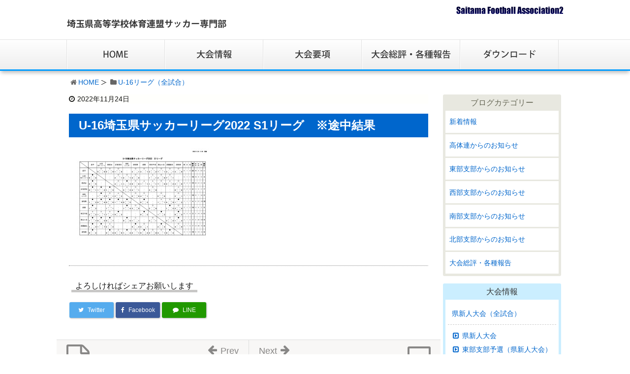

--- FILE ---
content_type: text/html; charset=UTF-8
request_url: https://www.sfa2.jp/16657/
body_size: 7977
content:
<!DOCTYPE html><html lang="ja"><head><meta charset="UTF-8" /><meta http-equiv="X-UA-Compatible" content="IE=edge" /><meta name="viewport" content="width=device-width, initial-scale=1, user-scalable=no" /><meta name="author" content="埼玉県高等学校体育連盟サッカー専門部" /><link type="text/css" media="all" href="https://www.sfa2.jp/wp-content/cache/autoptimize/css/autoptimize_95a95d6574c53f3a331ae04bffeb8025.css" rel="stylesheet" /><title>U-16埼玉県サッカーリーグ2022 S1リーグ　※途中結果｜埼玉県高等学校体育連盟サッカー専門部</title><link rel="canonical" href="https://www.sfa2.jp/16657/" /> <script type="application/ld+json">{"@context":"http:\/\/schema.org","@type":"WebSite","@id":"#website","url":"https:\/\/www.sfa2.jp\/","name":"\u57fc\u7389\u770c\u9ad8\u7b49\u5b66\u6821\u4f53\u80b2\u9023\u76df\u30b5\u30c3\u30ab\u30fc\u5c02\u9580\u90e8","potentialAction":{"@type":"SearchAction","target":"https:\/\/www.sfa2.jp\/?s={search_term_string}","query-input":"required name=search_term_string"}}</script> <link rel="pingback" href="https://www.sfa2.jp/xmlrpc.php" /><link rel="alternate" type="application/rss+xml" title="埼玉県高等学校体育連盟サッカー専門部 RSS Feed" href="https://www.sfa2.jp/feed/" /><link rel="alternate" type="application/atom+xml" title="埼玉県高等学校体育連盟サッカー専門部 Atom Feed" href="https://www.sfa2.jp/feed/atom/" /><link rel="icon" href="https://www.sfa2.jp/wp-content/themes/wpthkch/images/favicon.ico" /><link rel="apple-touch-icon-precomposed" href="https://www.sfa2.jp/wp-content/themes/wpthkch/images/apple-touch-icon-precomposed.png" /> <noscript><link rel="stylesheet" id="async-css" href="//www.sfa2.jp/wp-content/themes/wpthk/style.async.min.css" media="all" /></noscript> <script src="//www.sfa2.jp/wp-includes/js/jquery/jquery.js"></script> <link rel="https://api.w.org/" href="https://www.sfa2.jp/wp-json/" /><link rel="alternate" type="application/json+oembed" href="https://www.sfa2.jp/wp-json/oembed/1.0/embed?url=https%3A%2F%2Fwww.sfa2.jp%2F16657%2F" /><link rel="alternate" type="text/xml+oembed" href="https://www.sfa2.jp/wp-json/oembed/1.0/embed?url=https%3A%2F%2Fwww.sfa2.jp%2F16657%2F&#038;format=xml" /> <script>//

					var sampling_active = 0;
					var sampling_rate   = 100;
					var do_request = false;

					if ( !sampling_active ) {
						do_request = true;
					} else {
						var num = Math.floor(Math.random() * sampling_rate) + 1;
						do_request = ( 1 === num );
					}

					if ( do_request ) {

						// Create XMLHttpRequest object and set variables
						var xhr = ( window.XMLHttpRequest )
						  ? new XMLHttpRequest()
						  : new ActiveXObject( "Microsoft.XMLHTTP" ),
						url = "https://www.sfa2.jp/wp-admin/admin-ajax.php",
						params = "action=update_views_ajax&token=c8d3188352&wpp_id=16657";
						// Set request method and target URL
						xhr.open( "POST", url, true );
						// Set request header
						xhr.setRequestHeader( "Content-type", "application/x-www-form-urlencoded" );
						// Hook into onreadystatechange
						xhr.onreadystatechange = function() {
							if ( 4 === xhr.readyState && 200 === xhr.status ) {
								if ( window.console && window.console.log ) {
									window.console.log( xhr.responseText );
								}
							}
						};
						// Send request
						xhr.send( params );

					}

				//</script> <script>window._wpemojiSettings = {"baseUrl":"https:\/\/s.w.org\/images\/core\/emoji\/72x72\/","ext":".png","source":{"concatemoji":"https:\/\/www.sfa2.jp\/wp-includes\/js\/wp-emoji-release.min.js"}};
			!function(a,b,c){function d(a){var c,d=b.createElement("canvas"),e=d.getContext&&d.getContext("2d");return e&&e.fillText?(e.textBaseline="top",e.font="600 32px Arial","flag"===a?(e.fillText(String.fromCharCode(55356,56806,55356,56826),0,0),d.toDataURL().length>3e3):"diversity"===a?(e.fillText(String.fromCharCode(55356,57221),0,0),c=e.getImageData(16,16,1,1).data.toString(),e.fillText(String.fromCharCode(55356,57221,55356,57343),0,0),c!==e.getImageData(16,16,1,1).data.toString()):("simple"===a?e.fillText(String.fromCharCode(55357,56835),0,0):e.fillText(String.fromCharCode(55356,57135),0,0),0!==e.getImageData(16,16,1,1).data[0])):!1}function e(a){var c=b.createElement("script");c.src=a,c.type="text/javascript",b.getElementsByTagName("head")[0].appendChild(c)}var f,g;c.supports={simple:d("simple"),flag:d("flag"),unicode8:d("unicode8"),diversity:d("diversity")},c.DOMReady=!1,c.readyCallback=function(){c.DOMReady=!0},c.supports.simple&&c.supports.flag&&c.supports.unicode8&&c.supports.diversity||(g=function(){c.readyCallback()},b.addEventListener?(b.addEventListener("DOMContentLoaded",g,!1),a.addEventListener("load",g,!1)):(a.attachEvent("onload",g),b.attachEvent("onreadystatechange",function(){"complete"===b.readyState&&c.readyCallback()})),f=c.source||{},f.concatemoji?e(f.concatemoji):f.wpemoji&&f.twemoji&&(e(f.twemoji),e(f.wpemoji)))}(window,document,window._wpemojiSettings);</script> </head><body class="single single-post postid-16657 single-format-standard"><div id="header"><header><div id="head-in"><div class="head-cover"><div class="info"><p id="site-logo"><a href="https://www.sfa2.jp/" rel="home"><img src="/img/default/logo.png" alt="埼玉県高等学校体育連盟サッカー専門部" /></a></p><div class="contact"><p class="pc-sub"><span><img src="/img/default/sfa.png" alt="Saitama Football Association2" /></span></p><p class="sp-sub"><a class="mobi-menu" href="#"><img height="70" src="/img/default/sp-menu.png" alt="メニュー" style="max-width:50px;" /></a></p></div></div></div><nav><div id="nav"><div id="gnavi"><div id="sidr" class="menu"><ul><li class="mobi-menu"><a class="mobi-menu" href="#">メニューを閉じる</a></li><li><a href="https://www.sfa2.jp/" data-label="HOME"><img width="200" height="60" alt="HOME" src="/img/default/home.png" /></a></li><li><span data-label="大会情報"><img width="200" height="60" alt="大会情報" src="/img/default/delegate.png" /></span><ul><li><a href="https://www.sfa2.jp/category/u-18-all/">U-18リーグ</a><ul><li><a href="https://www.sfa2.jp/category/u-18-all/premiere/">プレミアリーグ</a></li><li><a href="https://www.sfa2.jp/category/u-18-all/prince/">プリンスリーグ関東</a></li><li><a href="https://www.sfa2.jp/category/u-18-all/s1/">S1リーグ</a></li><li><a href="https://www.sfa2.jp/category/u-18-all/s2a/">S2リーグ</a></li><li><a href="https://www.sfa2.jp/category/u-18-all/s2b/">S3リーグ</a></li><li><a href="https://www.sfa2.jp/category/u-18-all/u-18toubu/">東部支部リーグ</a></li><li><a href="https://www.sfa2.jp/category/u-18-all/u-18seibu/">西部支部リーグ</a></li><li><a href="https://www.sfa2.jp/category/u-18-all/u-18nanbu/">南部支部リーグ</a></li><li><a href="https://www.sfa2.jp/category/u-18-all/u-18hokubu/">北部支部リーグ</a></li></ul></li><li><a href="https://www.sfa2.jp/category/u-16-all/">U-16リーグ</a><ul><li><a href="https://www.sfa2.jp/category/u-16-all/league1/">1部リーグ</a></li><li><a href="https://www.sfa2.jp/category/u-16-all/league2a/">2部リーグA</a></li><li><a href="https://www.sfa2.jp/category/u-16-all/league2b/">2部リーグB</a></li><li><a href="https://www.sfa2.jp/category/u-16-all/u-16toubu/">東部支部リーグ</a></li><li><a href="https://www.sfa2.jp/category/u-16-all/u-16seibu/">西部支部リーグ</a></li><li><a href="https://www.sfa2.jp/category/u-16-all/u-16nanbu/">南部支部リーグ</a></li><li><a href="https://www.sfa2.jp/category/u-16-all/u-16hokubu/">北部支部リーグ</a></li></ul></li><li><a href="https://www.sfa2.jp/category/shinjin-all/shinjin/">県新人大会</a><ul><li><a href="https://www.sfa2.jp/category/shinjin-all/shinjin-toubu/">東部支部予選</a></li><li><a href="https://www.sfa2.jp/category/shinjin-all/shinjin-seibu/">西部支部予選</a></li><li><a href="https://www.sfa2.jp/category/shinjin-all/shinjin-nanbu/">南部支部予選</a></li><li><a href="https://www.sfa2.jp/category/shinjin-all/shinjin-hokubu/">北部支部予選</a></li></ul></li><li><a href="https://www.sfa2.jp/category/kanto-all/kanto/">関東高校サッカー大会</a><ul><li><a href="https://www.sfa2.jp/category/kanto-all/kanto-yosen/">関東大会県予選</a></li></ul></li><li><a href="https://www.sfa2.jp/category/soutai-all/soutai/">全国高校総体</a><ul><li><a href="https://www.sfa2.jp/category/soutai-all/soutai-ken/">総体県予選</a></li><li><a href="https://www.sfa2.jp/category/soutai-all/soutai-toubu/">東部支部予選</a></li><li><a href="https://www.sfa2.jp/category/soutai-all/soutai-seibu/">西部支部予選</a></li><li><a href="https://www.sfa2.jp/category/soutai-all/soutai-nanbu/">南部支部予選</a></li><li><a href="https://www.sfa2.jp/category/soutai-all/soutai-hokubu/">北部支部予選</a></li></ul></li><li><a href="https://www.sfa2.jp/category/sensyuken-all/sensyuken/">全国高校選手権大会</a><ul><li><a href="https://www.sfa2.jp/category/sensyuken-all/sensyuken-1/">選手権大会一次予選</a></li><li><a href="https://www.sfa2.jp/category/sensyuken-all/sensyuken-2/">選手権大会二次予選</a></li></ul></li></ul></li><li><a href="https://www.sfa2.jp/result/" data-label="大会概要"><img width="200" height="60" alt="大会概要" src="/img/default/result.png" /></a></li><li><a href="https://www.sfa2.jp/category/report/" data-label="大会総評・各種報告"><img width="200" height="60" alt="大会総評・各種報告" src="/img/default/report.png" /></a></li><li><a href="https://www.sfa2.jp/download/" data-label="ダウンロード"><img width="200" height="60" alt="ダウンロード" src="/img/default/download.png" /></a></li></ul></div></div></div></nav></div></header></div><div class="container"><div id="breadcrumb"><ol><li class="first"><i class="fa fa-home fa-fw"></i><a href="https://www.sfa2.jp/">HOME</a></li><li><i class="fa fa-folder fa-fw"></i><a href="https://www.sfa2.jp/category/u-16-all/">U-16リーグ（全試合）</a></li></ol></div> <script type="application/ld+json">{
  "@context": "http://schema.org",
  "@type": "BreadcrumbList",
  "itemListElement":
  [
    {
      "@type": "ListItem",
      "position": 1,
      "item":
      {
        "@id": "https://www.sfa2.jp/",
        "name": "HOME"
      }
    }
                          ,{
        "@type": "ListItem",
        "position": 2,
        "item":
        {
          "@id": "https://www.sfa2.jp/category/u-16-all/",
          "name": "U-16リーグ（全試合）"
        }
      }
    ]
}</script> <div id="primary" class="clearfix"><div id="main"><main><div id="contents"><div id="core" class="pcore"><article><div id="post-16657" class="post post-16657 type-post status-publish format-standard category-u-16-all category-topics"><p class="meta"><i class="fa fa-clock-o"></i><span class="date published"><time class="entry-date updated" datetime="2022-11-24T09:57:19+00:00">2022年11月24日</time></span></p><h1 class="entry-title">U-16埼玉県サッカーリーグ2022 S1リーグ　※途中結果</h1><p class="txt-c"><a href="" rel="lightbox"></a></p><p><a class="link-to-pdf" title="YL_U-16_S1" href="https://www.sfa2.jp/wp-content/uploads/2022/11/YL_U-16_S1-2.pdf" target="_blank" rel="attachment wp-att-16658"><img class="alignnone size-medium wp-image-16659 thumb-of-pdf" src="https://www.sfa2.jp/wp-content/uploads/2022/11/YL_U-16_S1-2-pdf-medium.jpg" alt="YL_U-16_S1のサムネイル" width="300" height="212" srcset="https://www.sfa2.jp/wp-content/uploads/2022/11/YL_U-16_S1-2-pdf-medium.jpg 300w, https://www.sfa2.jp/wp-content/uploads/2022/11/YL_U-16_S1-2-pdf-768x543.jpg 768w, https://www.sfa2.jp/wp-content/uploads/2022/11/YL_U-16_S1-2-pdf.jpg 1024w, https://www.sfa2.jp/wp-content/uploads/2022/11/YL_U-16_S1-2-pdf-thumb530.jpg 530w, https://www.sfa2.jp/wp-content/uploads/2022/11/YL_U-16_S1-2-pdf-thumb565.jpg 565w, https://www.sfa2.jp/wp-content/uploads/2022/11/YL_U-16_S1-2-pdf-thumb710.jpg 710w, https://www.sfa2.jp/wp-content/uploads/2022/11/YL_U-16_S1-2-pdf-thumb725.jpg 725w" sizes="(max-width: 300px) 100vw, 300px" /></a></p><div class="clearfix"></div><hr /></div><h2 class="sns-msg">よろしければシェアお願いします</h2><aside><div id="sns-bottoms"><div class="sns-c"><ul class="snsb clearfix"><li class="twitter"><a href="https://twitter.com/share?text=U-16%E5%9F%BC%E7%8E%89%E7%9C%8C%E3%82%B5%E3%83%83%E3%82%AB%E3%83%BC%E3%83%AA%E3%83%BC%E3%82%B02022%20S1%E3%83%AA%E3%83%BC%E3%82%B0%E3%80%80%E2%80%BB%E9%80%94%E4%B8%AD%E7%B5%90%E6%9E%9C%EF%BD%9C%E5%9F%BC%E7%8E%89%E7%9C%8C%E9%AB%98%E7%AD%89%E5%AD%A6%E6%A0%A1%E4%BD%93%E8%82%B2%E9%80%A3%E7%9B%9F%E3%82%B5%E3%83%83%E3%82%AB%E3%83%BC%E5%B0%82%E9%96%80%E9%83%A8&amp;url=https://www.sfa2.jp/16657/" title="Tweet" target="blank" rel="nofollow"><i class="fa fa-twitter">&nbsp;</i><span class="snsname">Twitter</span></a></li><li class="facebook"><a href="https://www.facebook.com/sharer/sharer.php?u=https://www.sfa2.jp/16657/&amp;t=U-16%E5%9F%BC%E7%8E%89%E7%9C%8C%E3%82%B5%E3%83%83%E3%82%AB%E3%83%BC%E3%83%AA%E3%83%BC%E3%82%B02022%20S1%E3%83%AA%E3%83%BC%E3%82%B0%E3%80%80%E2%80%BB%E9%80%94%E4%B8%AD%E7%B5%90%E6%9E%9C%EF%BD%9C%E5%9F%BC%E7%8E%89%E7%9C%8C%E9%AB%98%E7%AD%89%E5%AD%A6%E6%A0%A1%E4%BD%93%E8%82%B2%E9%80%A3%E7%9B%9F%E3%82%B5%E3%83%83%E3%82%AB%E3%83%BC%E5%B0%82%E9%96%80%E9%83%A8" title="Share on Facebook" target="blank" rel="nofollow"><i class="fa fa-facebook">&nbsp;</i><span class="snsname">Facebook</span></a></li><li class="line"><a href="https://line.me/R/msg/text/?U-16%E5%9F%BC%E7%8E%89%E7%9C%8C%E3%82%B5%E3%83%83%E3%82%AB%E3%83%BC%E3%83%AA%E3%83%BC%E3%82%B02022%20S1%E3%83%AA%E3%83%BC%E3%82%B0%E3%80%80%E2%80%BB%E9%80%94%E4%B8%AD%E7%B5%90%E6%9E%9C%EF%BD%9C%E5%9F%BC%E7%8E%89%E7%9C%8C%E9%AB%98%E7%AD%89%E5%AD%A6%E6%A0%A1%E4%BD%93%E8%82%B2%E9%80%A3%E7%9B%9F%E3%82%B5%E3%83%83%E3%82%AB%E3%83%BC%E5%B0%82%E9%96%80%E9%83%A8%0Ahttps://www.sfa2.jp/16657/" target="_blank"><i class="fa fa-comment" aria-hidden="true">&nbsp;</i><span class="snsname">LINE</span></a></li></ul><div class="clearfix"></div></div></div></aside><div class="pnavi"><div class="next"><a href="https://www.sfa2.jp/16683/" rel="next"><div class="no-img-next"><i class="fa fa-sticky-note-o"></i></div><div class="ntitle">U16 埼玉県南部支部サッカーリーグ2022 Bリーグ ※結果更新</div><div class="next-arrow"><i class="fa fa-arrow-right pull-right"></i>Next</div></a></div><div class="prev"><a href="https://www.sfa2.jp/16651/" rel="prev"><div class="no-img-prev"><i class="fa fa-file-text-o"></i></div><div class="ptitle">高円宮杯 JFA U-18 サッカーリーグ 2022 埼玉 SS3A ※結果更新</div><div class="prev-arrow"><i class="fa fa-arrow-left pull-left"></i>Prev</div></a></div></div><p class="txt-r"><a href="https://www.sfa2.jp/date/2022/11/">2022年11月に投稿した埼玉県高等学校体育連盟サッカー専門部の記事一覧</a></p><div id="trackback"><h3 class="tb"><i class="fa fa-reply-all"></i>この記事のトラックバックURL</h3> <input type="text" name="trackback_url" size="60" value="https://www.sfa2.jp/16657/trackback/" readonly="readonly" class="trackback-url" tabindex="0" accesskey="t" /></div></article></div></div></main></div><div class="sidebar"><div id="side"><aside><div id="side-fixed"><div id="text-15" class="widget widget_text"><div class="textwidget"><div class="s-blog"><h3>ブログカテゴリー</h3><ul><li class="cat-item cat-item-1"><a href="https://www.sfa2.jp/category/topics/" >新着情報</a></li><li class="cat-item cat-item-6"><a href="https://www.sfa2.jp/category/sfa2-info/" >高体連からのお知らせ</a></li><li class="cat-item cat-item-8"><a href="https://www.sfa2.jp/category/toubu-info/" >東部支部からのお知らせ</a></li><li class="cat-item cat-item-710"><a href="https://www.sfa2.jp/category/seibu-info/" >西部支部からのお知らせ</a></li><li class="cat-item cat-item-711"><a href="https://www.sfa2.jp/category/nanbu-info/" >南部支部からのお知らせ</a></li><li class="cat-item cat-item-712"><a href="https://www.sfa2.jp/category/hokubu-info/" >北部支部からのお知らせ</a></li><li class="cat-item cat-item-713"><a href="https://www.sfa2.jp/category/report/" >大会総評・各種報告</a></li></ul></div></div></div><div id="text-19" class="widget widget_text"><div class="textwidget"><div class="s-blog s-tournament"><h3>大会情報</h3><ul><li class="cat-item cat-item-753"><a href="https://www.sfa2.jp/category/shinjin-all/" >県新人大会（全試合）</a><ul class='children'><li class="cat-item cat-item-720"><a href="https://www.sfa2.jp/category/shinjin-all/shinjin/" >県新人大会</a></li><li class="cat-item cat-item-721"><a href="https://www.sfa2.jp/category/shinjin-all/shinjin-toubu/" >東部支部予選（県新人大会）</a></li><li class="cat-item cat-item-722"><a href="https://www.sfa2.jp/category/shinjin-all/shinjin-seibu/" >西部支部予選（県新人大会）</a></li><li class="cat-item cat-item-723"><a href="https://www.sfa2.jp/category/shinjin-all/shinjin-nanbu/" >南部支部予選（県新人大会）</a></li><li class="cat-item cat-item-724"><a href="https://www.sfa2.jp/category/shinjin-all/shinjin-hokubu/" >北部支部予選（県新人大会）</a></li></ul></li><li class="cat-item cat-item-754"><a href="https://www.sfa2.jp/category/kanto-all/" >関東大会（全試合）</a><ul class='children'><li class="cat-item cat-item-725"><a href="https://www.sfa2.jp/category/kanto-all/kanto/" >関東大会</a></li><li class="cat-item cat-item-726"><a href="https://www.sfa2.jp/category/kanto-all/kanto-yosen/" >関東大会県予選</a></li></ul></li><li class="cat-item cat-item-755"><a href="https://www.sfa2.jp/category/sensyuken-all/" >全国高校選手権大会（全試合）</a><ul class='children'><li class="cat-item cat-item-733"><a href="https://www.sfa2.jp/category/sensyuken-all/sensyuken/" >全国高校選手権大会</a></li><li class="cat-item cat-item-734"><a href="https://www.sfa2.jp/category/sensyuken-all/sensyuken-1/" >選手権大会一次予選</a></li><li class="cat-item cat-item-735"><a href="https://www.sfa2.jp/category/sensyuken-all/sensyuken-2/" >選手権大会二次予選</a></li></ul></li><li class="cat-item cat-item-756"><a href="https://www.sfa2.jp/category/soutai-all/" >全国高校総体（全試合）</a><ul class='children'><li class="cat-item cat-item-727"><a href="https://www.sfa2.jp/category/soutai-all/soutai/" >全国高校総体</a></li><li class="cat-item cat-item-728"><a href="https://www.sfa2.jp/category/soutai-all/soutai-ken/" >高校総体県予選</a></li><li class="cat-item cat-item-729"><a href="https://www.sfa2.jp/category/soutai-all/soutai-toubu/" >東部支部予選（総体）</a></li><li class="cat-item cat-item-730"><a href="https://www.sfa2.jp/category/soutai-all/soutai-seibu/" >西部支部予選（総体）</a></li><li class="cat-item cat-item-731"><a href="https://www.sfa2.jp/category/soutai-all/soutai-nanbu/" >南部支部予選（総体）</a></li><li class="cat-item cat-item-732"><a href="https://www.sfa2.jp/category/soutai-all/soutai-hokubu/" >北部支部予選（総体）</a></li></ul></li><li class="cat-item cat-item-757"><a href="https://www.sfa2.jp/category/u-18-all/" >U-18リーグ（全試合）</a><ul class='children'><li class="cat-item cat-item-736"><a href="https://www.sfa2.jp/category/u-18-all/premiere/" >プレミアリーグ</a></li><li class="cat-item cat-item-737"><a href="https://www.sfa2.jp/category/u-18-all/prince/" >プリンスリーグ関東</a></li><li class="cat-item cat-item-738"><a href="https://www.sfa2.jp/category/u-18-all/s1/" >S1リーグ</a></li><li class="cat-item cat-item-739"><a href="https://www.sfa2.jp/category/u-18-all/s2a/" >S2リーグ</a></li><li class="cat-item cat-item-740"><a href="https://www.sfa2.jp/category/u-18-all/s2b/" >S3リーグ</a></li><li class="cat-item cat-item-741"><a href="https://www.sfa2.jp/category/u-18-all/u-18toubu/" >東部支部リーグ（U-18）</a></li><li class="cat-item cat-item-742"><a href="https://www.sfa2.jp/category/u-18-all/u-18seibu/" >西部支部リーグ（U-18）</a></li><li class="cat-item cat-item-743"><a href="https://www.sfa2.jp/category/u-18-all/u-18nanbu/" >南部支部リーグ（U-18）</a></li><li class="cat-item cat-item-744"><a href="https://www.sfa2.jp/category/u-18-all/u-18hokubu/" >北部支部リーグ（U-18）</a></li></ul></li><li class="cat-item cat-item-745"><a href="https://www.sfa2.jp/category/u-16-all/" >U-16リーグ（全試合）</a><ul class='children'><li class="cat-item cat-item-746"><a href="https://www.sfa2.jp/category/u-16-all/league1/" >1部リーグ</a></li><li class="cat-item cat-item-747"><a href="https://www.sfa2.jp/category/u-16-all/league2a/" >2部リーグA</a></li><li class="cat-item cat-item-752"><a href="https://www.sfa2.jp/category/u-16-all/league2b/" >2部リーグB</a></li><li class="cat-item cat-item-748"><a href="https://www.sfa2.jp/category/u-16-all/u-16toubu/" >東部支部リーグ（U-16）</a></li><li class="cat-item cat-item-749"><a href="https://www.sfa2.jp/category/u-16-all/u-16seibu/" >西部支部リーグ（U-16）</a></li><li class="cat-item cat-item-750"><a href="https://www.sfa2.jp/category/u-16-all/u-16nanbu/" >南部支部リーグ（U-16）</a></li><li class="cat-item cat-item-751"><a href="https://www.sfa2.jp/category/u-16-all/u-16hokubu/" >北部支部リーグ（U-16）</a></li></ul></li></ul></div></div></div><div id="archives-2" class="widget widget_archive"><h3 class="side-title">アーカイブ</h3> <label class="screen-reader-text" for="archives-dropdown-2">アーカイブ</label> <select id="archives-dropdown-2" name="archive-dropdown" onchange='document.location.href=this.options[this.selectedIndex].value;'><option value="">月を選択</option><option value='https://www.sfa2.jp/date/2026/01/'> 2026年1月</option><option value='https://www.sfa2.jp/date/2025/12/'> 2025年12月</option><option value='https://www.sfa2.jp/date/2025/11/'> 2025年11月</option><option value='https://www.sfa2.jp/date/2025/10/'> 2025年10月</option><option value='https://www.sfa2.jp/date/2025/09/'> 2025年9月</option><option value='https://www.sfa2.jp/date/2025/08/'> 2025年8月</option><option value='https://www.sfa2.jp/date/2025/07/'> 2025年7月</option><option value='https://www.sfa2.jp/date/2025/06/'> 2025年6月</option><option value='https://www.sfa2.jp/date/2025/05/'> 2025年5月</option><option value='https://www.sfa2.jp/date/2025/04/'> 2025年4月</option><option value='https://www.sfa2.jp/date/2025/03/'> 2025年3月</option><option value='https://www.sfa2.jp/date/2025/02/'> 2025年2月</option><option value='https://www.sfa2.jp/date/2025/01/'> 2025年1月</option><option value='https://www.sfa2.jp/date/2024/12/'> 2024年12月</option><option value='https://www.sfa2.jp/date/2024/11/'> 2024年11月</option><option value='https://www.sfa2.jp/date/2024/10/'> 2024年10月</option><option value='https://www.sfa2.jp/date/2024/09/'> 2024年9月</option><option value='https://www.sfa2.jp/date/2024/08/'> 2024年8月</option><option value='https://www.sfa2.jp/date/2024/07/'> 2024年7月</option><option value='https://www.sfa2.jp/date/2024/06/'> 2024年6月</option><option value='https://www.sfa2.jp/date/2024/05/'> 2024年5月</option><option value='https://www.sfa2.jp/date/2024/04/'> 2024年4月</option><option value='https://www.sfa2.jp/date/2024/03/'> 2024年3月</option><option value='https://www.sfa2.jp/date/2024/02/'> 2024年2月</option><option value='https://www.sfa2.jp/date/2024/01/'> 2024年1月</option><option value='https://www.sfa2.jp/date/2023/12/'> 2023年12月</option><option value='https://www.sfa2.jp/date/2023/11/'> 2023年11月</option><option value='https://www.sfa2.jp/date/2023/10/'> 2023年10月</option><option value='https://www.sfa2.jp/date/2023/09/'> 2023年9月</option><option value='https://www.sfa2.jp/date/2023/08/'> 2023年8月</option><option value='https://www.sfa2.jp/date/2023/07/'> 2023年7月</option><option value='https://www.sfa2.jp/date/2023/06/'> 2023年6月</option><option value='https://www.sfa2.jp/date/2023/05/'> 2023年5月</option><option value='https://www.sfa2.jp/date/2023/04/'> 2023年4月</option><option value='https://www.sfa2.jp/date/2023/03/'> 2023年3月</option><option value='https://www.sfa2.jp/date/2023/02/'> 2023年2月</option><option value='https://www.sfa2.jp/date/2023/01/'> 2023年1月</option><option value='https://www.sfa2.jp/date/2022/12/'> 2022年12月</option><option value='https://www.sfa2.jp/date/2022/11/'> 2022年11月</option><option value='https://www.sfa2.jp/date/2022/10/'> 2022年10月</option><option value='https://www.sfa2.jp/date/2022/09/'> 2022年9月</option><option value='https://www.sfa2.jp/date/2022/08/'> 2022年8月</option><option value='https://www.sfa2.jp/date/2022/07/'> 2022年7月</option><option value='https://www.sfa2.jp/date/2022/06/'> 2022年6月</option><option value='https://www.sfa2.jp/date/2022/05/'> 2022年5月</option><option value='https://www.sfa2.jp/date/2022/04/'> 2022年4月</option><option value='https://www.sfa2.jp/date/2022/03/'> 2022年3月</option><option value='https://www.sfa2.jp/date/2022/02/'> 2022年2月</option><option value='https://www.sfa2.jp/date/2022/01/'> 2022年1月</option><option value='https://www.sfa2.jp/date/2021/12/'> 2021年12月</option><option value='https://www.sfa2.jp/date/2021/11/'> 2021年11月</option><option value='https://www.sfa2.jp/date/2021/10/'> 2021年10月</option><option value='https://www.sfa2.jp/date/2021/09/'> 2021年9月</option><option value='https://www.sfa2.jp/date/2021/08/'> 2021年8月</option><option value='https://www.sfa2.jp/date/2021/07/'> 2021年7月</option><option value='https://www.sfa2.jp/date/2021/06/'> 2021年6月</option><option value='https://www.sfa2.jp/date/2021/05/'> 2021年5月</option><option value='https://www.sfa2.jp/date/2021/04/'> 2021年4月</option><option value='https://www.sfa2.jp/date/2021/03/'> 2021年3月</option><option value='https://www.sfa2.jp/date/2021/01/'> 2021年1月</option><option value='https://www.sfa2.jp/date/2020/12/'> 2020年12月</option><option value='https://www.sfa2.jp/date/2020/11/'> 2020年11月</option><option value='https://www.sfa2.jp/date/2020/10/'> 2020年10月</option><option value='https://www.sfa2.jp/date/2020/09/'> 2020年9月</option><option value='https://www.sfa2.jp/date/2020/08/'> 2020年8月</option><option value='https://www.sfa2.jp/date/2020/05/'> 2020年5月</option><option value='https://www.sfa2.jp/date/2020/04/'> 2020年4月</option><option value='https://www.sfa2.jp/date/2020/03/'> 2020年3月</option><option value='https://www.sfa2.jp/date/2020/02/'> 2020年2月</option><option value='https://www.sfa2.jp/date/2020/01/'> 2020年1月</option><option value='https://www.sfa2.jp/date/2019/12/'> 2019年12月</option><option value='https://www.sfa2.jp/date/2019/11/'> 2019年11月</option><option value='https://www.sfa2.jp/date/2019/10/'> 2019年10月</option><option value='https://www.sfa2.jp/date/2019/09/'> 2019年9月</option><option value='https://www.sfa2.jp/date/2019/08/'> 2019年8月</option><option value='https://www.sfa2.jp/date/2019/07/'> 2019年7月</option><option value='https://www.sfa2.jp/date/2019/06/'> 2019年6月</option><option value='https://www.sfa2.jp/date/2019/05/'> 2019年5月</option><option value='https://www.sfa2.jp/date/2019/04/'> 2019年4月</option><option value='https://www.sfa2.jp/date/2019/03/'> 2019年3月</option><option value='https://www.sfa2.jp/date/2019/02/'> 2019年2月</option><option value='https://www.sfa2.jp/date/2019/01/'> 2019年1月</option><option value='https://www.sfa2.jp/date/2018/12/'> 2018年12月</option><option value='https://www.sfa2.jp/date/2018/11/'> 2018年11月</option><option value='https://www.sfa2.jp/date/2018/10/'> 2018年10月</option><option value='https://www.sfa2.jp/date/2018/09/'> 2018年9月</option><option value='https://www.sfa2.jp/date/2018/08/'> 2018年8月</option><option value='https://www.sfa2.jp/date/2018/07/'> 2018年7月</option><option value='https://www.sfa2.jp/date/2018/06/'> 2018年6月</option><option value='https://www.sfa2.jp/date/2018/05/'> 2018年5月</option><option value='https://www.sfa2.jp/date/2018/04/'> 2018年4月</option><option value='https://www.sfa2.jp/date/2018/03/'> 2018年3月</option><option value='https://www.sfa2.jp/date/2018/02/'> 2018年2月</option><option value='https://www.sfa2.jp/date/2018/01/'> 2018年1月</option><option value='https://www.sfa2.jp/date/2017/12/'> 2017年12月</option><option value='https://www.sfa2.jp/date/2017/11/'> 2017年11月</option><option value='https://www.sfa2.jp/date/2017/10/'> 2017年10月</option><option value='https://www.sfa2.jp/date/2017/08/'> 2017年8月</option><option value='https://www.sfa2.jp/date/2017/07/'> 2017年7月</option><option value='https://www.sfa2.jp/date/2017/06/'> 2017年6月</option><option value='https://www.sfa2.jp/date/2017/05/'> 2017年5月</option><option value='https://www.sfa2.jp/date/2017/04/'> 2017年4月</option><option value='https://www.sfa2.jp/date/2017/02/'> 2017年2月</option><option value='https://www.sfa2.jp/date/2017/01/'> 2017年1月</option><option value='https://www.sfa2.jp/date/2016/11/'> 2016年11月</option><option value='https://www.sfa2.jp/date/2016/08/'> 2016年8月</option> </select></div></div></aside></div></div></div><div class="clearfix"></div></div><div id="footer"><footer><div id="foot-in"><ul class="tree"><li> <span class="bough">埼玉県高体育連サッカー専門部</span><ul><li><a href="https://www.sfa2.jp/">HOME</a></li><li><a href="https://www.sfa2.jp/about/">サイトについて</a></li><li><a href="https://www.sfa2.jp/record/">栄光の記録</a></li><li><a href="https://www.sfa2.jp/contract/">利用規約</a></li><li><a href="https://www.sfa2.jp/policy/">プライバシーポリシー</a></li><li><a href="https://www.sfa2.jp/form/">お問い合わせ</a></li><li><a href="https://www.sfa2.jp/qa/">よくある質問</a></li><li><a href="https://www.sfa2.jp/site/">関連サイト（リンク）</a></li><li><a href="https://www.sfa2.jp/sitemap/">サイトマップ</a></li></ul> <span class="bough">大会要項・総評・各種報告</span><ul><li><a href="https://www.sfa2.jp/result/">大会要項</a></li><li><a href="https://www.sfa2.jp/category/report/">大会総評・各種報告</a></li></ul> <span class="bough">各支部情報</span><ul><li><a href="https://www.sfa2.jp/east/">東部支部</a></li><li><a href="https://www.sfa2.jp/west/">西部支部</a></li><li><a href="https://www.sfa2.jp/south/">南部支部</a></li><li><a href="https://www.sfa2.jp/north/">北部支部</a></li></ul></li><li> <span class="bough">大会情報</span><ul><li class="cat-item cat-item-753"><a href="https://www.sfa2.jp/category/shinjin-all/" >県新人大会（全試合）</a><ul class="children"><li class="cat-item cat-item-720"><a href="https://www.sfa2.jp/category/shinjin-all/shinjin/" >県新人大会</a></li><li class="cat-item cat-item-721"><a href="https://www.sfa2.jp/category/shinjin-all/shinjin-toubu/" >東部支部予選（県新人大会）</a></li><li class="cat-item cat-item-722"><a href="https://www.sfa2.jp/category/shinjin-all/shinjin-seibu/" >西部支部予選（県新人大会）</a></li><li class="cat-item cat-item-723"><a href="https://www.sfa2.jp/category/shinjin-all/shinjin-nanbu/" >南部支部予選（県新人大会）</a></li><li class="cat-item cat-item-724"><a href="https://www.sfa2.jp/category/shinjin-all/shinjin-hokubu/" >北部支部予選（県新人大会）</a></li></ul></li><li class="cat-item cat-item-754"><a href="https://www.sfa2.jp/category/kanto-all/" >関東大会（全試合）</a><ul class="children"><li class="cat-item cat-item-725"><a href="https://www.sfa2.jp/category/kanto-all/kanto/" >関東大会</a></li><li class="cat-item cat-item-726"><a href="https://www.sfa2.jp/category/kanto-all/kanto-yosen/" >関東大会県予選</a></li></ul></li><li class="cat-item cat-item-755"><a href="https://www.sfa2.jp/category/sensyuken-all/" >全国高校選手権大会（全試合）</a><ul class="children"><li class="cat-item cat-item-733"><a href="https://www.sfa2.jp/category/sensyuken-all/sensyuken/" >全国高校選手権大会</a></li><li class="cat-item cat-item-734"><a href="https://www.sfa2.jp/category/sensyuken-all/sensyuken-1/" >選手権大会一次予選</a></li><li class="cat-item cat-item-735"><a href="https://www.sfa2.jp/category/sensyuken-all/sensyuken-2/" >選手権大会二次予選</a></li></ul></li><li class="cat-item cat-item-756"><a href="https://www.sfa2.jp/category/soutai-all/" >全国高校総体（全試合）</a><ul class="children"><li class="cat-item cat-item-727"><a href="https://www.sfa2.jp/category/soutai-all/soutai/" >全国高校総体</a></li><li class="cat-item cat-item-728"><a href="https://www.sfa2.jp/category/soutai-all/soutai-ken/" >高校総体県予選</a></li><li class="cat-item cat-item-729"><a href="https://www.sfa2.jp/category/soutai-all/soutai-toubu/" >東部支部予選（総体）</a></li><li class="cat-item cat-item-730"><a href="https://www.sfa2.jp/category/soutai-all/soutai-seibu/" >西部支部予選（総体）</a></li><li class="cat-item cat-item-731"><a href="https://www.sfa2.jp/category/soutai-all/soutai-nanbu/" >南部支部予選（総体）</a></li><li class="cat-item cat-item-732"><a href="https://www.sfa2.jp/category/soutai-all/soutai-hokubu/" >北部支部予選（総体）</a></li></ul></li></ul></li><li> <span class="bough">リーグ情報</span><ul><li class="cat-item cat-item-757"><a href="https://www.sfa2.jp/category/u-18-all/" >U-18リーグ（全試合）</a><ul class="children"><li class="cat-item cat-item-736"><a href="https://www.sfa2.jp/category/u-18-all/premiere/" >プレミアリーグ</a></li><li class="cat-item cat-item-737"><a href="https://www.sfa2.jp/category/u-18-all/prince/" >プリンスリーグ関東</a></li><li class="cat-item cat-item-738"><a href="https://www.sfa2.jp/category/u-18-all/s1/" >S1リーグ</a></li><li class="cat-item cat-item-739"><a href="https://www.sfa2.jp/category/u-18-all/s2a/" >S2リーグ</a></li><li class="cat-item cat-item-740"><a href="https://www.sfa2.jp/category/u-18-all/s2b/" >S3リーグ</a></li><li class="cat-item cat-item-741"><a href="https://www.sfa2.jp/category/u-18-all/u-18toubu/" >東部支部リーグ（U-18）</a></li><li class="cat-item cat-item-742"><a href="https://www.sfa2.jp/category/u-18-all/u-18seibu/" >西部支部リーグ（U-18）</a></li><li class="cat-item cat-item-743"><a href="https://www.sfa2.jp/category/u-18-all/u-18nanbu/" >南部支部リーグ（U-18）</a></li><li class="cat-item cat-item-744"><a href="https://www.sfa2.jp/category/u-18-all/u-18hokubu/" >北部支部リーグ（U-18）</a></li></ul></li><li class="cat-item cat-item-745"><a href="https://www.sfa2.jp/category/u-16-all/" >U-16リーグ（全試合）</a><ul class="children"><li class="cat-item cat-item-746"><a href="https://www.sfa2.jp/category/u-16-all/league1/" >1部リーグ</a></li><li class="cat-item cat-item-747"><a href="https://www.sfa2.jp/category/u-16-all/league2a/" >2部リーグA</a></li><li class="cat-item cat-item-752"><a href="https://www.sfa2.jp/category/u-16-all/league2b/" >2部リーグB</a></li><li class="cat-item cat-item-748"><a href="https://www.sfa2.jp/category/u-16-all/u-16toubu/" >東部支部リーグ（U-16）</a></li><li class="cat-item cat-item-749"><a href="https://www.sfa2.jp/category/u-16-all/u-16seibu/" >西部支部リーグ（U-16）</a></li><li class="cat-item cat-item-750"><a href="https://www.sfa2.jp/category/u-16-all/u-16nanbu/" >南部支部リーグ（U-16）</a></li><li class="cat-item cat-item-751"><a href="https://www.sfa2.jp/category/u-16-all/u-16hokubu/" >北部支部リーグ（U-16）</a></li></ul></li></ul></li><li> <span class="bough">その他</span><ul><li><a href="https://www.sfa2.jp/download/">ダウンロード</a></li><li><a href="https://www.sfa2.jp/rule/">競技規則（ルール）</a></li><li><a href="https://www.sfa2.jp/access/">会場案内</a></li></ul> <span class="bough">各種お知らせ</span><ul><li class="cat-item cat-item-1"><a href="https://www.sfa2.jp/category/topics/" >新着情報</a></li><li class="cat-item cat-item-6"><a href="https://www.sfa2.jp/category/sfa2-info/" >高体連からのお知らせ</a></li><li class="cat-item cat-item-8"><a href="https://www.sfa2.jp/category/toubu-info/" >東部支部からのお知らせ</a></li><li class="cat-item cat-item-710"><a href="https://www.sfa2.jp/category/seibu-info/" >西部支部からのお知らせ</a></li><li class="cat-item cat-item-711"><a href="https://www.sfa2.jp/category/nanbu-info/" >南部支部からのお知らせ</a></li><li class="cat-item cat-item-712"><a href="https://www.sfa2.jp/category/hokubu-info/" >北部支部からのお知らせ</a></li></ul><div class="ssl"> <img src="/img/default/positivessl.png" alt="Positive SSL">お客様の個人情報を安全に送受信する為にSSL暗号化通信を利用し第三者によるデータの改ざんや盗用を防いでいます。</div></li></ul><p class="copy">Copyright&copy;埼玉県高等学校体育連盟サッカー専門部 All Rights Reserved.</p></div></footer></div><div id="page-top"><i class="fa fa-caret-square-o-up"></i><span class="ptop"> PAGE TOP</span></div> <script>jQuery(function($){
    var w = $(window).width();
    var x = 730;
    if (w < x) {
      $(document).ready(function(){
        $(".bough").click(function(){
          $(this).next("ul").toggle("slow");
          if($(this).is(".open")){
            $(this).removeClass("open");
          }else{
            $(this).addClass("open")
          }
        })
      });
      $(".bough").next("ul").hide();
    }
});</script> <script>(function () {
var acclog_cgi_url = "/cgi/acc/acclog.cgi";
create_beacon();
function create_beacon() {
	var img = document.createElement("img");
	img.src = acclog_cgi_url + "?referrer=" + document.referrer + "&width=" + screen.width + "&height=" + screen.height + "&color=" + screen.colorDepth + "&epoch=" + new Date().getTime();
}
})();</script>  <script async src="https://www.googletagmanager.com/gtag/js?id=UA-101714516-9"></script> <script>window.dataLayer = window.dataLayer || [];
  function gtag(){dataLayer.push(arguments);}
  gtag("js", new Date());

  gtag("config", "UA-101714516-9");</script> <script>var JQLBSettings = {"fitToScreen":"1","resizeSpeed":"400","displayDownloadLink":"0","navbarOnTop":"0","loopImages":"","resizeCenter":"","marginSize":"0","linkTarget":"","help":"","prevLinkTitle":"previous image","nextLinkTitle":"next image","prevLinkText":"\u00ab Previous","nextLinkText":"Next \u00bb","closeTitle":"close image gallery","image":"Image ","of":" of ","download":"Download","jqlb_overlay_opacity":"80","jqlb_overlay_color":"#000000","jqlb_overlay_close":"1","jqlb_border_width":"10","jqlb_border_color":"#ffffff","jqlb_border_radius":"0","jqlb_image_info_background_transparency":"100","jqlb_image_info_bg_color":"#ffffff","jqlb_image_info_text_color":"#000000","jqlb_image_info_text_fontsize":"10","jqlb_show_text_for_image":"1","jqlb_next_image_title":"next image","jqlb_previous_image_title":"previous image","jqlb_next_button_image":"https:\/\/www.sfa2.jp\/wp-content\/plugins\/wp-lightbox-2\/styles\/images\/next.gif","jqlb_previous_button_image":"https:\/\/www.sfa2.jp\/wp-content\/plugins\/wp-lightbox-2\/styles\/images\/prev.gif","jqlb_maximum_width":"","jqlb_maximum_height":"","jqlb_show_close_button":"1","jqlb_close_image_title":"close image gallery","jqlb_close_image_max_heght":"22","jqlb_image_for_close_lightbox":"https:\/\/www.sfa2.jp\/wp-content\/plugins\/wp-lightbox-2\/styles\/images\/closelabel.gif","jqlb_keyboard_navigation":"1","jqlb_popup_size_fix":"0"};</script> <script type="text/javascript" defer src="https://www.sfa2.jp/wp-content/cache/autoptimize/js/autoptimize_3aaf5d2d8cf6d4ccea48bc7d18dd5f64.js"></script></body></html><!-- WP Fastest Cache file was created in 0.1936571598053 seconds, on 14-01-26 6:25:15 -->

--- FILE ---
content_type: application/javascript
request_url: https://www.sfa2.jp/wp-content/cache/autoptimize/js/autoptimize_3aaf5d2d8cf6d4ccea48bc7d18dd5f64.js
body_size: 16735
content:
/*! jQuery Migrate v1.2.1 | (c) 2005, 2013 jQuery Foundation, Inc. and other contributors | jquery.org/license */
jQuery.migrateMute===void 0&&(jQuery.migrateMute=!0),function(e,t,n){function r(n){var r=t.console;i[n]||(i[n]=!0,e.migrateWarnings.push(n),r&&r.warn&&!e.migrateMute&&(r.warn("JQMIGRATE: "+n),e.migrateTrace&&r.trace&&r.trace()))}function a(t,a,i,o){if(Object.defineProperty)try{return Object.defineProperty(t,a,{configurable:!0,enumerable:!0,get:function(){return r(o),i},set:function(e){r(o),i=e}}),n}catch(s){}e._definePropertyBroken=!0,t[a]=i}var i={};e.migrateWarnings=[],!e.migrateMute&&t.console&&t.console.log&&t.console.log("JQMIGRATE: Logging is active"),e.migrateTrace===n&&(e.migrateTrace=!0),e.migrateReset=function(){i={},e.migrateWarnings.length=0},"BackCompat"===document.compatMode&&r("jQuery is not compatible with Quirks Mode");var o=e("<input/>",{size:1}).attr("size")&&e.attrFn,s=e.attr,u=e.attrHooks.value&&e.attrHooks.value.get||function(){return null},c=e.attrHooks.value&&e.attrHooks.value.set||function(){return n},l=/^(?:input|button)$/i,d=/^[238]$/,p=/^(?:autofocus|autoplay|async|checked|controls|defer|disabled|hidden|loop|multiple|open|readonly|required|scoped|selected)$/i,f=/^(?:checked|selected)$/i;a(e,"attrFn",o||{},"jQuery.attrFn is deprecated"),e.attr=function(t,a,i,u){var c=a.toLowerCase(),g=t&&t.nodeType;return u&&(4>s.length&&r("jQuery.fn.attr( props, pass ) is deprecated"),t&&!d.test(g)&&(o?a in o:e.isFunction(e.fn[a])))?e(t)[a](i):("type"===a&&i!==n&&l.test(t.nodeName)&&t.parentNode&&r("Can't change the 'type' of an input or button in IE 6/7/8"),!e.attrHooks[c]&&p.test(c)&&(e.attrHooks[c]={get:function(t,r){var a,i=e.prop(t,r);return i===!0||"boolean"!=typeof i&&(a=t.getAttributeNode(r))&&a.nodeValue!==!1?r.toLowerCase():n},set:function(t,n,r){var a;return n===!1?e.removeAttr(t,r):(a=e.propFix[r]||r,a in t&&(t[a]=!0),t.setAttribute(r,r.toLowerCase())),r}},f.test(c)&&r("jQuery.fn.attr('"+c+"') may use property instead of attribute")),s.call(e,t,a,i))},e.attrHooks.value={get:function(e,t){var n=(e.nodeName||"").toLowerCase();return"button"===n?u.apply(this,arguments):("input"!==n&&"option"!==n&&r("jQuery.fn.attr('value') no longer gets properties"),t in e?e.value:null)},set:function(e,t){var a=(e.nodeName||"").toLowerCase();return"button"===a?c.apply(this,arguments):("input"!==a&&"option"!==a&&r("jQuery.fn.attr('value', val) no longer sets properties"),e.value=t,n)}};var g,h,v=e.fn.init,m=e.parseJSON,y=/^([^<]*)(<[\w\W]+>)([^>]*)$/;e.fn.init=function(t,n,a){var i;return t&&"string"==typeof t&&!e.isPlainObject(n)&&(i=y.exec(e.trim(t)))&&i[0]&&("<"!==t.charAt(0)&&r("$(html) HTML strings must start with '<' character"),i[3]&&r("$(html) HTML text after last tag is ignored"),"#"===i[0].charAt(0)&&(r("HTML string cannot start with a '#' character"),e.error("JQMIGRATE: Invalid selector string (XSS)")),n&&n.context&&(n=n.context),e.parseHTML)?v.call(this,e.parseHTML(i[2],n,!0),n,a):v.apply(this,arguments)},e.fn.init.prototype=e.fn,e.parseJSON=function(e){return e||null===e?m.apply(this,arguments):(r("jQuery.parseJSON requires a valid JSON string"),null)},e.uaMatch=function(e){e=e.toLowerCase();var t=/(chrome)[ \/]([\w.]+)/.exec(e)||/(webkit)[ \/]([\w.]+)/.exec(e)||/(opera)(?:.*version|)[ \/]([\w.]+)/.exec(e)||/(msie) ([\w.]+)/.exec(e)||0>e.indexOf("compatible")&&/(mozilla)(?:.*? rv:([\w.]+)|)/.exec(e)||[];return{browser:t[1]||"",version:t[2]||"0"}},e.browser||(g=e.uaMatch(navigator.userAgent),h={},g.browser&&(h[g.browser]=!0,h.version=g.version),h.chrome?h.webkit=!0:h.webkit&&(h.safari=!0),e.browser=h),a(e,"browser",e.browser,"jQuery.browser is deprecated"),e.sub=function(){function t(e,n){return new t.fn.init(e,n)}e.extend(!0,t,this),t.superclass=this,t.fn=t.prototype=this(),t.fn.constructor=t,t.sub=this.sub,t.fn.init=function(r,a){return a&&a instanceof e&&!(a instanceof t)&&(a=t(a)),e.fn.init.call(this,r,a,n)},t.fn.init.prototype=t.fn;var n=t(document);return r("jQuery.sub() is deprecated"),t},e.ajaxSetup({converters:{"text json":e.parseJSON}});var b=e.fn.data;e.fn.data=function(t){var a,i,o=this[0];return!o||"events"!==t||1!==arguments.length||(a=e.data(o,t),i=e._data(o,t),a!==n&&a!==i||i===n)?b.apply(this,arguments):(r("Use of jQuery.fn.data('events') is deprecated"),i)};var j=/\/(java|ecma)script/i,w=e.fn.andSelf||e.fn.addBack;e.fn.andSelf=function(){return r("jQuery.fn.andSelf() replaced by jQuery.fn.addBack()"),w.apply(this,arguments)},e.clean||(e.clean=function(t,a,i,o){a=a||document,a=!a.nodeType&&a[0]||a,a=a.ownerDocument||a,r("jQuery.clean() is deprecated");var s,u,c,l,d=[];if(e.merge(d,e.buildFragment(t,a).childNodes),i)for(c=function(e){return!e.type||j.test(e.type)?o?o.push(e.parentNode?e.parentNode.removeChild(e):e):i.appendChild(e):n},s=0;null!=(u=d[s]);s++)e.nodeName(u,"script")&&c(u)||(i.appendChild(u),u.getElementsByTagName!==n&&(l=e.grep(e.merge([],u.getElementsByTagName("script")),c),d.splice.apply(d,[s+1,0].concat(l)),s+=l.length));return d});var Q=e.event.add,x=e.event.remove,k=e.event.trigger,N=e.fn.toggle,T=e.fn.live,M=e.fn.die,S="ajaxStart|ajaxStop|ajaxSend|ajaxComplete|ajaxError|ajaxSuccess",C=RegExp("\\b(?:"+S+")\\b"),H=/(?:^|\s)hover(\.\S+|)\b/,A=function(t){return"string"!=typeof t||e.event.special.hover?t:(H.test(t)&&r("'hover' pseudo-event is deprecated, use 'mouseenter mouseleave'"),t&&t.replace(H,"mouseenter$1 mouseleave$1"))};e.event.props&&"attrChange"!==e.event.props[0]&&e.event.props.unshift("attrChange","attrName","relatedNode","srcElement"),e.event.dispatch&&a(e.event,"handle",e.event.dispatch,"jQuery.event.handle is undocumented and deprecated"),e.event.add=function(e,t,n,a,i){e!==document&&C.test(t)&&r("AJAX events should be attached to document: "+t),Q.call(this,e,A(t||""),n,a,i)},e.event.remove=function(e,t,n,r,a){x.call(this,e,A(t)||"",n,r,a)},e.fn.error=function(){var e=Array.prototype.slice.call(arguments,0);return r("jQuery.fn.error() is deprecated"),e.splice(0,0,"error"),arguments.length?this.bind.apply(this,e):(this.triggerHandler.apply(this,e),this)},e.fn.toggle=function(t,n){if(!e.isFunction(t)||!e.isFunction(n))return N.apply(this,arguments);r("jQuery.fn.toggle(handler, handler...) is deprecated");var a=arguments,i=t.guid||e.guid++,o=0,s=function(n){var r=(e._data(this,"lastToggle"+t.guid)||0)%o;return e._data(this,"lastToggle"+t.guid,r+1),n.preventDefault(),a[r].apply(this,arguments)||!1};for(s.guid=i;a.length>o;)a[o++].guid=i;return this.click(s)},e.fn.live=function(t,n,a){return r("jQuery.fn.live() is deprecated"),T?T.apply(this,arguments):(e(this.context).on(t,this.selector,n,a),this)},e.fn.die=function(t,n){return r("jQuery.fn.die() is deprecated"),M?M.apply(this,arguments):(e(this.context).off(t,this.selector||"**",n),this)},e.event.trigger=function(e,t,n,a){return n||C.test(e)||r("Global events are undocumented and deprecated"),k.call(this,e,t,n||document,a)},e.each(S.split("|"),function(t,n){e.event.special[n]={setup:function(){var t=this;return t!==document&&(e.event.add(document,n+"."+e.guid,function(){e.event.trigger(n,null,t,!0)}),e._data(this,n,e.guid++)),!1},teardown:function(){return this!==document&&e.event.remove(document,n+"."+e._data(this,n)),!1}}})}(jQuery,window);
function q2w3_sidebar(e){function t(){}function f(t){var n=t.offset_top-t.fixed_margin_top;var s=i-e.margin_bottom;var o;if(e.width_inherit)o="inherit";else o=t.obj.css("width");var u=false;var a=false;var f=false;jQuery(window).on("scroll."+e.sidebar,function(e){var i=jQuery(this).scrollTop();if(i+t.fixed_margin_bottom>=s){if(!a){t.obj.css("position","fixed");t.obj.css("top","");t.obj.css("width",o);if(jQuery("#"+t.clone_id).length<=0)t.obj.before(t.clone);a=true;u=false;f=false}t.obj.css("bottom",i+r+t.next_widgets_height-s)}else if(i>=n){if(!u){t.obj.css("position","fixed");t.obj.css("top",t.fixed_margin_top);t.obj.css("bottom","");t.obj.css("width",o);if(jQuery("#"+t.clone_id).length<=0)t.obj.before(t.clone);u=true;a=false;f=false}}else{if(!f){t.obj.css("position","");t.obj.css("top","");t.obj.css("width","");if(jQuery("#"+t.clone_id).length>0)jQuery("#"+t.clone_id).remove();f=true;u=false;a=false}}}).trigger("scroll."+e.sidebar);jQuery(window).on("resize",function(){if(jQuery(window).width()<=e.screen_max_width){jQuery(window).off("load scroll."+e.sidebar);t.obj.css("position","");t.obj.css("top","");t.obj.css("width","");t.obj.css("margin","");t.obj.css("padding","");if(jQuery("#"+t.clone_id).length>0)jQuery("#"+t.clone_id).remove();f=true;u=false;a=false}}).trigger("resize")}if(!e.widgets)return false;if(e.widgets.length<1)return false;if(!e.sidebar)e.sidebar="q2w3-default-sidebar";var n=new Array;var r=jQuery(window).height();var i=jQuery(document).height();var s=e.margin_top;jQuery(".q2w3-widget-clone-"+e.sidebar).remove();for(var o=0;o<e.widgets.length;o++){widget_obj=jQuery("#"+e.widgets[o]);widget_obj.css("position","");if(widget_obj.attr("id")){n[o]=new t;n[o].obj=widget_obj;n[o].clone=widget_obj.clone();n[o].clone.children().remove();n[o].clone_id=widget_obj.attr("id")+"_clone";n[o].clone.addClass("q2w3-widget-clone-"+e.sidebar);n[o].clone.attr("id",n[o].clone_id);n[o].clone.css("height",widget_obj.height());n[o].clone.css("visibility","hidden");n[o].offset_top=widget_obj.offset().top;n[o].fixed_margin_top=s;n[o].height=widget_obj.outerHeight(true);n[o].fixed_margin_bottom=s+n[o].height;s+=n[o].height}else{n[o]=false}}var u=0;var a;for(var o=n.length-1;o>=0;o--){if(n[o]){n[o].next_widgets_height=u;n[o].fixed_margin_bottom+=u;u+=n[o].height;if(!a){a=widget_obj.parent();a.css("height","");a.height(a.height())}}}jQuery(window).off("load scroll."+e.sidebar);for(var o=0;o<n.length;o++){if(n[o])f(n[o])}};
(function(){var n=document.createElement('link');n.async=true;n.defer=true;n.rel='stylesheet';n.href='//www.sfa2.jp/wp-content/themes/wpthk/style.async.min.css';var s=document.getElementsByTagName('script');var c=s[s.length-1];c.parentNode.insertBefore(n,c);})(document);!function(n){"use strict";function t(n,t){var r=(65535&n)+(65535&t),e=(n>>16)+(t>>16)+(r>>16);return e<<16|65535&r}function r(n,t){return n<<t|n>>>32-t}function e(n,e,o,u,c,f){return t(r(t(t(e,n),t(u,f)),c),o)}function o(n,t,r,o,u,c,f){return e(t&r|~t&o,n,t,u,c,f)}function u(n,t,r,o,u,c,f){return e(t&o|r&~o,n,t,u,c,f)}function c(n,t,r,o,u,c,f){return e(t^r^o,n,t,u,c,f)}function f(n,t,r,o,u,c,f){return e(r^(t|~o),n,t,u,c,f)}function i(n,r){n[r>>5]|=128<<r%32,n[(r+64>>>9<<4)+14]=r;var e,i,a,h,d,l=1732584193,g=-271733879,v=-1732584194,m=271733878;for(e=0;e<n.length;e+=16)i=l,a=g,h=v,d=m,l=o(l,g,v,m,n[e],7,-680876936),m=o(m,l,g,v,n[e+1],12,-389564586),v=o(v,m,l,g,n[e+2],17,606105819),g=o(g,v,m,l,n[e+3],22,-1044525330),l=o(l,g,v,m,n[e+4],7,-176418897),m=o(m,l,g,v,n[e+5],12,1200080426),v=o(v,m,l,g,n[e+6],17,-1473231341),g=o(g,v,m,l,n[e+7],22,-45705983),l=o(l,g,v,m,n[e+8],7,1770035416),m=o(m,l,g,v,n[e+9],12,-1958414417),v=o(v,m,l,g,n[e+10],17,-42063),g=o(g,v,m,l,n[e+11],22,-1990404162),l=o(l,g,v,m,n[e+12],7,1804603682),m=o(m,l,g,v,n[e+13],12,-40341101),v=o(v,m,l,g,n[e+14],17,-1502002290),g=o(g,v,m,l,n[e+15],22,1236535329),l=u(l,g,v,m,n[e+1],5,-165796510),m=u(m,l,g,v,n[e+6],9,-1069501632),v=u(v,m,l,g,n[e+11],14,643717713),g=u(g,v,m,l,n[e],20,-373897302),l=u(l,g,v,m,n[e+5],5,-701558691),m=u(m,l,g,v,n[e+10],9,38016083),v=u(v,m,l,g,n[e+15],14,-660478335),g=u(g,v,m,l,n[e+4],20,-405537848),l=u(l,g,v,m,n[e+9],5,568446438),m=u(m,l,g,v,n[e+14],9,-1019803690),v=u(v,m,l,g,n[e+3],14,-187363961),g=u(g,v,m,l,n[e+8],20,1163531501),l=u(l,g,v,m,n[e+13],5,-1444681467),m=u(m,l,g,v,n[e+2],9,-51403784),v=u(v,m,l,g,n[e+7],14,1735328473),g=u(g,v,m,l,n[e+12],20,-1926607734),l=c(l,g,v,m,n[e+5],4,-378558),m=c(m,l,g,v,n[e+8],11,-2022574463),v=c(v,m,l,g,n[e+11],16,1839030562),g=c(g,v,m,l,n[e+14],23,-35309556),l=c(l,g,v,m,n[e+1],4,-1530992060),m=c(m,l,g,v,n[e+4],11,1272893353),v=c(v,m,l,g,n[e+7],16,-155497632),g=c(g,v,m,l,n[e+10],23,-1094730640),l=c(l,g,v,m,n[e+13],4,681279174),m=c(m,l,g,v,n[e],11,-358537222),v=c(v,m,l,g,n[e+3],16,-722521979),g=c(g,v,m,l,n[e+6],23,76029189),l=c(l,g,v,m,n[e+9],4,-640364487),m=c(m,l,g,v,n[e+12],11,-421815835),v=c(v,m,l,g,n[e+15],16,530742520),g=c(g,v,m,l,n[e+2],23,-995338651),l=f(l,g,v,m,n[e],6,-198630844),m=f(m,l,g,v,n[e+7],10,1126891415),v=f(v,m,l,g,n[e+14],15,-1416354905),g=f(g,v,m,l,n[e+5],21,-57434055),l=f(l,g,v,m,n[e+12],6,1700485571),m=f(m,l,g,v,n[e+3],10,-1894986606),v=f(v,m,l,g,n[e+10],15,-1051523),g=f(g,v,m,l,n[e+1],21,-2054922799),l=f(l,g,v,m,n[e+8],6,1873313359),m=f(m,l,g,v,n[e+15],10,-30611744),v=f(v,m,l,g,n[e+6],15,-1560198380),g=f(g,v,m,l,n[e+13],21,1309151649),l=f(l,g,v,m,n[e+4],6,-145523070),m=f(m,l,g,v,n[e+11],10,-1120210379),v=f(v,m,l,g,n[e+2],15,718787259),g=f(g,v,m,l,n[e+9],21,-343485551),l=t(l,i),g=t(g,a),v=t(v,h),m=t(m,d);return[l,g,v,m]}function a(n){var t,r="";for(t=0;t<32*n.length;t+=8)r+=String.fromCharCode(n[t>>5]>>>t%32&255);return r}function h(n){var t,r=[];for(r[(n.length>>2)-1]=void 0,t=0;t<r.length;t+=1)r[t]=0;for(t=0;t<8*n.length;t+=8)r[t>>5]|=(255&n.charCodeAt(t/8))<<t%32;return r}function d(n){return a(i(h(n),8*n.length))}function l(n,t){var r,e,o=h(n),u=[],c=[];for(u[15]=c[15]=void 0,o.length>16&&(o=i(o,8*n.length)),r=0;16>r;r+=1)u[r]=909522486^o[r],c[r]=1549556828^o[r];return e=i(u.concat(h(t)),512+8*t.length),a(i(c.concat(e),640))}function g(n){var t,r,e="0123456789abcdef",o="";for(r=0;r<n.length;r+=1)t=n.charCodeAt(r),o+=e.charAt(t>>>4&15)+e.charAt(15&t);return o}function v(n){return unescape(encodeURIComponent(n))}function m(n){return d(v(n))}function p(n){return g(m(n))}function s(n,t){return l(v(n),v(t))}function C(n,t){return g(s(n,t))}function A(n,t,r){return t?r?s(t,n):C(t,n):r?m(n):p(n)}"function"==typeof define&&define.amd?define(function(){return A}):"object"==typeof module&&module.exports?module.exports=A:n.md5=A}(this);
/*! Sidr - v1.2.1 - 2013-11-06
 * https://github.com/artberri/sidr
 * Copyright (c) 2013 Alberto Varela; Licensed MIT */
(function(e){var t=!1,i=!1,n={isUrl:function(e){var t=RegExp("^(https?:\\/\\/)?((([a-z\\d]([a-z\\d-]*[a-z\\d])*)\\.)+[a-z]{2,}|((\\d{1,3}\\.){3}\\d{1,3}))(\\:\\d+)?(\\/[-a-z\\d%_.~+]*)*(\\?[;&a-z\\d%_.~+=-]*)?(\\#[-a-z\\d_]*)?$","i");return t.test(e)?!0:!1},loadContent:function(e,t){e.html(t)},addPrefix:function(e){var t=e.attr("id"),i=e.attr("class");"string"==typeof t&&""!==t&&e.attr("id",t.replace(/([A-Za-z0-9_.\-]+)/g,"sidr-id-$1")),"string"==typeof i&&""!==i&&"sidr-inner"!==i&&e.attr("class",i.replace(/([A-Za-z0-9_.\-]+)/g,"sidr-class-$1")),e.removeAttr("style")},execute:function(n,s,a){"function"==typeof s?(a=s,s="sidr"):s||(s="sidr");var r,d,l,c=e("#"+s),u=e(c.data("body")),f=e("html"),p=c.outerWidth(!0),g=c.data("speed"),h=c.data("side"),m=c.data("displace"),v=c.data("onOpen"),y=c.data("onClose"),x="sidr"===s?"sidr-open":"sidr-open "+s+"-open";if("open"===n||"toggle"===n&&!c.is(":visible")){if(c.is(":visible")||t)return;if(i!==!1)return o.close(i,function(){o.open(s)}),void 0;t=!0,"left"===h?(r={left:p+"px"},d={left:"0px"}):(r={right:p+"px"},d={right:"0px"}),u.is("body")&&(l=f.scrollTop(),f.css("overflow-x","hidden").scrollTop(l)),m?u.addClass("sidr-animating").css({width:u.width(),position:"absolute"}).animate(r,g,function(){e(this).addClass(x)}):setTimeout(function(){e(this).addClass(x)},g),c.css("display","block").animate(d,g,function(){t=!1,i=s,"function"==typeof a&&a(s),u.removeClass("sidr-animating")}),v()}else{if(!c.is(":visible")||t)return;t=!0,"left"===h?(r={left:0},d={left:"-"+p+"px"}):(r={right:0},d={right:"-"+p+"px"}),u.is("body")&&(l=f.scrollTop(),f.removeAttr("style").scrollTop(l)),u.addClass("sidr-animating").animate(r,g).removeClass(x),c.animate(d,g,function(){c.removeAttr("style").hide(),u.removeAttr("style"),e("html").removeAttr("style"),t=!1,i=!1,"function"==typeof a&&a(s),u.removeClass("sidr-animating")}),y()}}},o={open:function(e,t){n.execute("open",e,t)},close:function(e,t){n.execute("close",e,t)},toggle:function(e,t){n.execute("toggle",e,t)},toogle:function(e,t){n.execute("toggle",e,t)}};e.sidr=function(t){return o[t]?o[t].apply(this,Array.prototype.slice.call(arguments,1)):"function"!=typeof t&&"string"!=typeof t&&t?(e.error("Method "+t+" does not exist on jQuery.sidr"),void 0):o.toggle.apply(this,arguments)},e.fn.sidr=function(t){var i=e.extend({name:"sidr",speed:200,side:"left",source:null,renaming:!0,body:"body",displace:!0,onOpen:function(){},onClose:function(){}},t),s=i.name,a=e("#"+s);if(0===a.length&&(a=e("<div />").attr("id",s).appendTo(e("body"))),a.addClass("sidr").addClass(i.side).data({speed:i.speed,side:i.side,body:i.body,displace:i.displace,onOpen:i.onOpen,onClose:i.onClose}),"function"==typeof i.source){var r=i.source(s);n.loadContent(a,r)}else if("string"==typeof i.source&&n.isUrl(i.source))e.get(i.source,function(e){n.loadContent(a,e)});else if("string"==typeof i.source){var d="",l=i.source.split(",");if(e.each(l,function(t,i){d+='<div class="sidr-inner">'+e(i).html()+"</div>"}),i.renaming){var c=e("<div />").html(d);c.find("*").each(function(t,i){var o=e(i);n.addPrefix(o)}),d=c.html()}n.loadContent(a,d)}else null!==i.source&&e.error("Invalid Sidr Source");return this.each(function(){var t=e(this),i=t.data("sidr");i||(t.data("sidr",s),"ontouchstart"in document.documentElement?(t.bind("touchstart",function(e){e.originalEvent.touches[0],this.touched=e.timeStamp}),t.bind("touchend",function(e){var t=Math.abs(e.timeStamp-this.touched);200>t&&(e.preventDefault(),o.toggle(s))})):t.click(function(e){e.preventDefault(),o.toggle(s)}))})}})(jQuery);
jQuery(document).ready(function() { jQuery('.mobi-menu').sidr(); });
jQuery(function($){$.fn.focusover=function(option){var pre=new Image;option=option||'_o';var GSrc=function(src){var dot=src.lastIndexOf('.');this.on=pre.src=src.substr(0,dot)+option+src.substr(dot);this.src=src;}
return this.each(function(){var el=this,img=new GSrc(el.src);$(this).bind('mouseover',function(){el.src=img.on}).bind('mouseout',function(){el.src=img.src}).closest('a').bind('focus',function(){$(el).trigger('mouseover')}).bind('blur',function(){$(el).trigger('mouseout')});});};$('img.o_o,input.o_o').focusover();});jQuery(function($){$('a[href^=#]').click(function(){var speed=500;var href=$(this).attr("href");if(href=="#prev"||href=="#next"){}else{var target=$(href=="#"||href==""?'html':href);var position=target.offset().top;$("html, body").animate({scrollTop:position},speed,"swing");}
return false;});});jQuery(function($){$(function(){if($.browser.msie){$('label > img').click(function(){$('#'+$(this).parent().attr('for')).focus().click();});}});});jQuery(function($){$(function(){$("#tab li").click(function(){var num=$("#tab li").index(this);$(".tabwrap").addClass('disnon');$(".tabwrap").eq(num).removeClass('disnon');$("#tab li").removeClass('select');$(this).addClass('select')
$("#tab2 li").removeClass('select');$("#tab2 li").eq(num).addClass('select');});});});jQuery(function($){$(function(){$("#tab2 li").click(function(){var num=$("#tab2 li").index(this);$(".tabwrap").addClass('disnon');$(".tabwrap").eq(num).removeClass('disnon');$("#tab2 li").removeClass('select');$(this).addClass('select')
$("#tab li").removeClass('select');$("#tab li").eq(num).addClass('select');});});});jQuery(function($){$(function(){$("#tab li").click(function(){var num=$("#tab li").index(this);$(".tabwrap").addClass('disnon');$(".tabwrap").eq(num).removeClass('disnon');$("#tab li").removeClass('select');$(this).addClass('select')});});});jQuery(function($){$(document).ready(function(){$('.sbcontents').hide();$('.sbtitle').click(function(){$(this).next().slideToggle();})});});jQuery(function($){var ua=navigator.userAgent;if(ua.indexOf('iPhone')>0&&ua.indexOf('iPod')==-1||ua.indexOf('Android')>0&&ua.indexOf('Mobile')>0||ua.indexOf('Windows Phone')>0||ua.indexOf('BlackBerry')>0){$('.tel-num').each(function(){var str=$(this).html();$(this).html($('<a>').attr('href','tel:●電話番号（ハイフンなし）●').append(str+'</a>'));});}});jQuery(function($){var w=$(window).width();var x=730;if(w<x){$(document).ready(function(){$('.cl-letter').on('click',function(){$(this).toggleClass("open");});});}});
!function(a){"use strict";a.fn.smoothScroll=function(b){var c=a.smoothScroll.getSettings(b);return this.each(function(d){var e=a(this).attr(c.selectorAttribute);!e||c.hashOnly&&!e.match(/^#.+/)||a(this).on(c.events+".smoothScroll."+d,function(){return a.smoothScroll.to(e,b)})})},a.smoothScroll={to:function(b,c){var d=this.getSettings(c);a(window).scrollTop(a(window).scrollTop()+1);var e=a("html");return e.scrollTop()<=0&&(e=a("body")),e.animate({scrollTop:a(b).offset().top-d.offset},d.speed,d.easing,d.callback),!1},defaults:{events:"click",speed:300,easing:"linear",offset:0,selectorAttribute:"href",hashOnly:!0,callback:function(){}},getSettings:function(b){return a.extend(!0,{},this.defaults,b)}}}(jQuery);(function(){var c,f;c=this.jQuery||window.jQuery;f=c(window);c.fn.stick_in_parent=function(b){var A,w,J,n,B,K,p,q,L,k,E,t;null==b&&(b={});t=b.sticky_class;B=b.inner_scrolling;E=b.recalc_every;k=b.parent;q=b.offset_top;p=b.spacer;w=b.bottoming;null==q&&(q=0);null==k&&(k=void 0);null==B&&(B=!0);null==t&&(t="is_stuck");A=c(document);null==w&&(w=!0);L=function(a){var b;return window.getComputedStyle?(a=window.getComputedStyle(a[0]),b=parseFloat(a.getPropertyValue("width"))+parseFloat(a.getPropertyValue("margin-left"))+
parseFloat(a.getPropertyValue("margin-right")),"border-box"!==a.getPropertyValue("box-sizing")&&(b+=parseFloat(a.getPropertyValue("border-left-width"))+parseFloat(a.getPropertyValue("border-right-width"))+parseFloat(a.getPropertyValue("padding-left"))+parseFloat(a.getPropertyValue("padding-right"))),b):a.outerWidth(!0)};J=function(a,b,n,C,F,u,r,G){var v,H,m,D,I,d,g,x,y,z,h,l;if(!a.data("sticky_kit")){a.data("sticky_kit",!0);I=A.height();g=a.parent();null!=k&&(g=g.closest(k));if(!g.length)throw"failed to find stick parent";v=m=!1;(h=null!=p?p&&a.closest(p):c("<div />"))&&h.css("position",a.css("position"));x=function(){var d,f,e;if(!G&&(I=A.height(),d=parseInt(g.css("border-top-width"),10),f=parseInt(g.css("padding-top"),10),b=parseInt(g.css("padding-bottom"),10),n=g.offset().top+d+f,C=g.height(),m&&(v=m=!1,null==p&&(a.insertAfter(h),h.detach()),a.css({position:"",top:"",width:"",bottom:""}).removeClass(t),e=!0),F=a.offset().top-(parseInt(a.css("margin-top"),10)||0)-q,u=a.outerHeight(!0),r=a.css("float"),h&&h.css({width:L(a),height:u,display:a.css("display"),"vertical-align":a.css("vertical-align"),"float":r}),e))return l()};x();if(u!==C)return D=void 0,d=q,z=E,l=function(){var c,l,e,k;if(!G&&(e=!1,null!=z&&(--z,0>=z&&(z=E,x(),e=!0)),e||A.height()===I||x(),e=f.scrollTop(),null!=D&&(l=e-D),D=e,m?(w&&(k=e+u+d>C+n,v&&!k&&(v=!1,a.css({position:"fixed",bottom:"",top:d}).trigger("sticky_kit:unbottom"))),e<F&&(m=!1,d=q,null==p&&("left"!==r&&"right"!==r||a.insertAfter(h),h.detach()),c={position:"",width:"",top:""},a.css(c).removeClass(t).trigger("sticky_kit:unstick")),B&&(c=f.height(),u+q>c&&!v&&(d-=l,d=Math.max(c-u,d),d=Math.min(q,d),m&&a.css({top:d+"px"})))):e>F&&(m=!0,c={position:"fixed",top:d},c.width="border-box"===a.css("box-sizing")?a.outerWidth()+"px":a.width()+"px",a.css(c).addClass(t),null==p&&(a.after(h),"left"!==r&&"right"!==r||h.append(a)),a.trigger("sticky_kit:stick")),m&&w&&(null==k&&(k=e+u+d>C+n),!v&&k)))return v=!0,"static"===g.css("position")&&g.css({position:"relative"}),a.css({position:"absolute",bottom:b,top:"auto"}).trigger("sticky_kit:bottom")},y=function(){x();return l()},H=function(){G=!0;f.off("touchmove",l);f.off("scroll",l);f.off("resize",y);c(document.body).off("sticky_kit:recalc",y);a.off("sticky_kit:detach",H);a.removeData("sticky_kit");a.css({position:"",bottom:"",top:"",width:""});g.position("position","");if(m)return null==p&&("left"!==r&&"right"!==r||a.insertAfter(h),h.remove()),a.removeClass(t)},f.on("touchmove",l),f.on("scroll",l),f.on("resize",y),c(document.body).on("sticky_kit:recalc",y),a.on("sticky_kit:detach",H),setTimeout(l,0)}};n=0;for(K=this.length;n<K;n++)b=this[n],J(c(b));return this}}).call(this);!function(e,t){if("function"==typeof define&&define.amd)define(["exports","module"],t);else if("undefined"!=typeof exports&&"undefined"!=typeof module)t(exports,module);else{var n={exports:{}};t(n.exports,n),e.autosize=n.exports}}(this,function(e,t){"use strict";function n(e){function t(){var t=window.getComputedStyle(e,null);c=t.overflowY,"vertical"===t.resize?e.style.resize="none":"both"===t.resize&&(e.style.resize="horizontal"),f="content-box"===t.boxSizing?-(parseFloat(t.paddingTop)+parseFloat(t.paddingBottom)):parseFloat(t.borderTopWidth)+parseFloat(t.borderBottomWidth),isNaN(f)&&(f=0),i()}function n(t){var n=e.style.width;e.style.width="0px",e.offsetWidth,e.style.width=n,c=t,u&&(e.style.overflowY=t),o()}function o(){var t=window.pageYOffset,n=document.body.scrollTop,o=e.style.height;e.style.height="auto";var i=e.scrollHeight+f;return 0===e.scrollHeight?void(e.style.height=o):(e.style.height=i+"px",v=e.clientWidth,document.documentElement.scrollTop=t,void(document.body.scrollTop=n))}function i(){var t=e.style.height;o();var i=window.getComputedStyle(e,null);if(i.height!==e.style.height?"visible"!==c&&n("visible"):"hidden"!==c&&n("hidden"),t!==e.style.height){var r=document.createEvent("Event");r.initEvent("autosize:resized",!0,!1),e.dispatchEvent(r)}}var d=void 0===arguments[1]?{}:arguments[1],s=d.setOverflowX,l=void 0===s?!0:s,a=d.setOverflowY,u=void 0===a?!0:a;if(e&&e.nodeName&&"TEXTAREA"===e.nodeName&&!r.has(e)){var f=null,c=null,v=e.clientWidth,p=function(){e.clientWidth!==v&&i()},h=function(t){window.removeEventListener("resize",p,!1),e.removeEventListener("input",i,!1),e.removeEventListener("keyup",i,!1),e.removeEventListener("autosize:destroy",h,!1),e.removeEventListener("autosize:update",i,!1),r["delete"](e),Object.keys(t).forEach(function(n){e.style[n]=t[n]})}.bind(e,{height:e.style.height,resize:e.style.resize,overflowY:e.style.overflowY,overflowX:e.style.overflowX,wordWrap:e.style.wordWrap});e.addEventListener("autosize:destroy",h,!1),"onpropertychange"in e&&"oninput"in e&&e.addEventListener("keyup",i,!1),window.addEventListener("resize",p,!1),e.addEventListener("input",i,!1),e.addEventListener("autosize:update",i,!1),r.add(e),l&&(e.style.overflowX="hidden",e.style.wordWrap="break-word"),t()}}function o(e){if(e&&e.nodeName&&"TEXTAREA"===e.nodeName){var t=document.createEvent("Event");t.initEvent("autosize:destroy",!0,!1),e.dispatchEvent(t)}}function i(e){if(e&&e.nodeName&&"TEXTAREA"===e.nodeName){var t=document.createEvent("Event");t.initEvent("autosize:update",!0,!1),e.dispatchEvent(t)}}var r="function"==typeof Set?new Set:function(){var e=[];return{has:function(t){return Boolean(e.indexOf(t)>-1)},add:function(t){e.push(t)},"delete":function(t){e.splice(e.indexOf(t),1)}}}(),d=null;"undefined"==typeof window||"function"!=typeof window.getComputedStyle?(d=function(e){return e},d.destroy=function(e){return e},d.update=function(e){return e}):(d=function(e,t){return e&&Array.prototype.forEach.call(e.length?e:[e],function(e){return n(e,t)}),e},d.destroy=function(e){return e&&Array.prototype.forEach.call(e.length?e:[e],o),e},d.update=function(e){return e&&Array.prototype.forEach.call(e.length?e:[e],i),e}),t.exports=d});jQuery(document).ready(function($){var tbn=$('#page-top');$(window).scroll(function(){if($(this).scrollTop()>500){tbn.fadeIn();}
else{tbn.fadeOut();}});tbn.click(function(){$('body,html').animate({scrollTop:0},500);return false;});nav=$('#nav');men=$('#gnavi ul');arr=[$('#breadcrumb'),$('#primary'),$('.head-cover')];mob=$('.mobile-nav');$(window).resize(function(){if(mob.is(':hidden')){men.show();}
else if(men.is(':visible')){$.each(arr,function(){$(this).show();});}});mob.click(function(){men.toggle(300,'linear');}).css('cursor','pointer');$('a').smoothScroll();if($('#side-scroll').css('max-width')!=='100%'){$('#side-scroll').stick_in_parent({parent:'#primary'});}
autosize($('textarea#comment'));if(document.getElementsByClassName("thk").length>0){$('.thk').show();}
else{$('#footer').each(function(){txt=$(this).html();});}});if(typeof(document.getElementsByClassName)=="undefined"){document.getElementsByClassName=function(t){var elems=new Array();if(document.all){var allelem=document.all;}
else{var allelem=document.getElementsByTagName("*");}
for(var i=j=0,l=allelem.length;i<l;i++){var names=allelem[i].className.split(/\s/);for(var k=names.length-1;k>=0;k--){if(names[k]===t){elems[j]=allelem[i];j++;break;}}}
return elems;};};
;
var addComment={moveForm:function(a,b,c,d){var e,f,g,h,i=this,j=i.I(a),k=i.I(c),l=i.I("cancel-comment-reply-link"),m=i.I("comment_parent"),n=i.I("comment_post_ID"),o=k.getElementsByTagName("form")[0];if(j&&k&&l&&m&&o){i.respondId=c,d=d||!1,i.I("wp-temp-form-div")||(e=document.createElement("div"),e.id="wp-temp-form-div",e.style.display="none",k.parentNode.insertBefore(e,k)),j.parentNode.insertBefore(k,j.nextSibling),n&&d&&(n.value=d),m.value=b,l.style.display="",l.onclick=function(){var a=addComment,b=a.I("wp-temp-form-div"),c=a.I(a.respondId);if(b&&c)return a.I("comment_parent").value="0",b.parentNode.insertBefore(c,b),b.parentNode.removeChild(b),this.style.display="none",this.onclick=null,!1};try{for(var p=0;p<o.elements.length;p++)if(f=o.elements[p],h=!1,"getComputedStyle"in window?g=window.getComputedStyle(f):document.documentElement.currentStyle&&(g=f.currentStyle),(f.offsetWidth<=0&&f.offsetHeight<=0||"hidden"===g.visibility)&&(h=!0),"hidden"!==f.type&&!f.disabled&&!h){f.focus();break}}catch(q){}return!1}},I:function(a){return document.getElementById(a)}};

/*  Copyright 2011 Pankaj Jha (onlinewebapplication.com)
    This program is free software; you can redistribute it and/or modify
    it under the terms of the GNU General Public License as published by
    the Free Software Foundation using version 2 of the License.
    This program is distributed in the hope that it will be useful,
    but WITHOUT ANY WARRANTY; without even the implied warranty of
    MERCHANTABILITY or FITNESS FOR A PARTICULAR PURPOSE.  See the
    GNU General Public License for more details.
    You should have received a copy of the GNU General Public License
    along with this program; if not, write to the Free Software
    Foundation, Inc., 59 Temple Place, Suite 330, Boston, MA  02111-1307  USA
*/
/**
 * jQuery Lightbox
 * Version 0.5 - 11/29/2007
 * @author Warren Krewenki
 *
 * This package is distributed under the BSD license.
 * For full license information, see LICENSE.TXT
 *
 * Based on Lightbox 2 by Lokesh Dhakar (http://www.huddletogether.com/projects/lightbox2/)
 * Originally written to make use of the Prototype framework, and Script.acalo.us, now altered to use jQuery.
 **/
 /** toyNN: davidtg@comtrya.com: fixed IE7-8 incompatabilities in 1.3.* branch **/ 
(function($){
    $.fn.lightbox = function(options) {
        var opts = $.extend({}, $.fn.lightbox.defaults, options);
		function onClick() {
            initialize();
            start(this);
            return false;
        }	
		if(parseFloat($().jquery) >= 1.7){
			return $(this).on("click", onClick);
        }else{
			return $(this).live("click", onClick); //deprecated since 1.7
		}		
		function initialize() {
            $(window).bind('orientationchange', resizeListener);
            $(window).bind('resize', resizeListener);
            $('#overlay').remove();
            $('#lightbox').remove();
            opts.isIE8 = isIE8(); // //http://www.grayston.net/2011/internet-explorer-v8-and-opacity-issues/
            opts.inprogress = false;
            if (opts.jsonData && opts.jsonData.length > 0) {
                var parser = opts.jsonDataParser ? opts.jsonDataParser : $.fn.lightbox.parseJsonData;
                opts.imageArray = [];
                opts.imageArray = parser(opts.jsonData);
            }
            var outerImage = '<div id="outerImageContainer"><div id="imageContainer"><iframe id="lightboxIframe" /><img id="lightboxImage"><div id="hoverNav"><a href="javascript://" title="' + opts.strings.prevLinkTitle + '" id="prevLink"></a><a href="javascript://" id="nextLink" title="' + opts.strings.nextLinkTitle + '"></a></div><div id="loading"><a href="javascript://" id="loadingLink"><div id="jqlb_loading"></div></a></div></div></div>';
            var imageData = '<div id="imageDataContainer" class="clearfix"><div id="imageData"><div id="imageDetails"><span id="caption"></span><span id="numberDisplay"></span></div><div id="bottomNav">';
            if (opts.displayHelp) {
                imageData += '<span id="helpDisplay">' + opts.strings.help + '</span>';
            }
			if(JQLBSettings['jqlb_show_close_button']=='1'){
            	imageData += '<a href="javascript://" id="bottomNavClose" title="' + opts.strings.closeTitle + '"><img src="'+JQLBSettings['jqlb_image_for_close_lightbox']+'" id="jqlb_closelabel"/></a>';
			}
			imageData +='</div></div></div>';
            var string;
            if (opts.navbarOnTop) {
                string = '<div id="overlay"></div><div id="lightbox">' + imageData + outerImage + '</div>';
                $("body").append(string);
                $("#imageDataContainer").addClass('ontop');
            } else {
                string = '<div id="overlay"></div><div id="lightbox">' + outerImage + imageData + '</div>';
                $("body").append(string);
            }
			var gago=1;
            $("#overlay").click(function () { end(); }).hide();	
			if(JQLBSettings['jqlb_overlay_close']=='1')		
            $("#lightbox").click(function () { if(gago){end();} gago=1 }).hide().children('#imageDataContainer').click(function(e) { gago=0; console.log(e)  });;
            $("#loadingLink").click(function () { end(); return false; });
            $("#bottomNavClose").click(function () { end(); return false; });
            $('#outerImageContainer').width(opts.widthCurrent).height(opts.heightCurrent);
            $('#imageDataContainer').width(opts.widthCurrent);
            if (!opts.imageClickClose) {
                $("#lightboxImage").click(function () { return false; });
                $("#hoverNav").click(function () { return false; });
            }
        };
		/*2.21 - Image Map, Shrink large images to fit smaller screens*/
		/*2.23 - Updated jQuery calls for faster load*/
		/*2.25 - Fixed PHP 5 bug*/
		/*2.27 - Compatible with wordpress 3.5.1.*/
		/*2.28.6.1 - Fixed navigation issue (minor release)*/
		/*2.28.8 - Compatible with wordpress 3.8.*/
		/*2.28.8.1 - Fixed navigation issue.*/
		/*2.28.8.2 - Compatible with wordpress 3.8.1*/
		/*2.28.8.3 - Fixed full screen image close issue*/
	        /*2.28.8.4 - Compatible with wordpress 3.9*/
                /*2.28.8.5 - Fixed Responsiveness Issue */
                /*2.28.8.6 - Compatible with wordpress 3.9.1*/
		/*2.28.8.7 - Fixed Image Galary and other HTML issue minor fix*/
		/*2.28.8.8 - Compatible with wordpress 3.9.2*/
		/*2.28.8.9 - Compatible with wordpress 4.0*/
		/*2.28.9.0 - Optimize: content grouping support and exclusion performance*/
		/*2.28.9.1 - Compatible with wordpress 4.0.1*/
		/*2.28.9.2 - Compatible with wordpress 4.1*/
		/*2.28.9.2.1 - Fixed: Broken shortcodes with WordPress 4.1*/
        function resizeListener(e) {
            if (opts.resizeTimeout) {
                clearTimeout(opts.resizeTimeout);
                opts.resizeTimeout = false;
            }
            opts.resizeTimeout = setTimeout(function () { doScale(false); }, 50); //a delay to avoid duplicate event calls.		
        }
        function getPageSize(){           
            var pgDocHeight = $(document).height();
            if (opts.isIE8 && pgDocHeight > 4096) {
                pgDocHeight = 4096;
            }
			var viewportHeight = $(window).height() - opts.adminBarHeight;			
            return new Array($(document).width(), pgDocHeight, $(window).width(), viewportHeight, $(document).height());
        };
        function isIE8() {
            var isBuggy = false;
            if (document.createElement) {
                var el = document.createElement("div");
                if (el && el.querySelectorAll) {
                    el.innerHTML = "<object><param name=\"\"></object>";
                    isBuggy = el.querySelectorAll("param").length != 1;
                }
                el = null;
            }
            return isBuggy;
        };
        function getPageScroll() {
            var xScroll = 0; var yScroll = 0;
            if (self.pageYOffset) {
                yScroll = self.pageYOffset;
                xScroll = self.pageXOffset;
            } else if (document.documentElement && document.documentElement.scrollTop) {  // Explorer 6 Strict
                yScroll = document.documentElement.scrollTop;
                xScroll = document.documentElement.scrollLeft;
            } else if (document.body) {// all other Explorers
                yScroll = document.body.scrollTop;
                xScroll = document.body.scrollLeft;
            }
			if(opts.adminBarHeight && parseInt($('#wpadminbar').css('top'), 10) === 0){
				yScroll += opts.adminBarHeight;
			}	
            return new Array(xScroll, yScroll);
        };
		function start(imageLink) {
            $("select, embed, object").hide();
            var arrayPageSize = getPageSize();
            var arrayPagePos = getPageScroll();
            var newTop = 0;
            $("#overlay").hide().css({width: arrayPageSize[0] + 'px', height: arrayPageSize[1] + 'px', opacity: opts.overlayOpacity}).fadeIn(400);
            if (opts.isIE8 && arrayPageSize[1] == 4096) {
                if (arrayPagePos[1] >= 1000) {
                    newTop = arrayPagePos[1] - 1000;
                    if ((arrayPageSize[4] - (arrayPagePos[1] + 3096)) < 0) {
                        newTop -= (arrayPagePos[1] + 3096) - arrayPageSize[4];
                    }
                    $("#overlay").css({ top: newTop + 'px' });
                }
            }
            imageNum = 0;
            if (!opts.jsonData) {
                opts.imageArray = [];
                if (!imageLink.rel || (imageLink.rel == '')) {
                    var s = '';
                    if (imageLink.title) {
                        s = imageLink.title;
                    } else if ($(this).children(':first-child').attr('title')) {
                        s = $(this).children(':first-child').attr('title');
                    }
                    opts.imageArray.push(new Array(imageLink.href, opts.displayTitle ? s : ''));
                } else {
                    $("a").each(function () {
                        if (this.href && (this.rel == imageLink.rel)) {
                            var title = '';
                            var caption = '';
                            var captionText = '';
                            var jqThis = $(this);
                            if (this.title) {
                                title = this.title;
                            } else if (jqThis.children('img:first-child').attr('title')) {
                                title = jqThis.children('img:first-child').attr('title'); //grab the title from the image if the link lacks one
                            }
                            if (jqThis.parent().next('.gallery-caption').html()) {
                                var jq = jqThis.parent().next('.gallery-caption');
                                caption = jq.html();
                                captionText = jq.text();
                            } else if (jqThis.next('.wp-caption-text').html()) {
                                caption = jqThis.next('.wp-caption-text').html();
                                captionText = jqThis.next('.wp-caption-text').text();
                            }
                            title = $.trim(title);
                            captionText = $.trim(captionText);
                            if (title.toLowerCase() == captionText.toLowerCase()) {
                                title = caption; //to keep linked captions
                                caption = ''; //but not duplicate the text								
                            }
							var s = '';
							if (title != '') {
								s = '<span id="titleText">' + title + '</span>';
							} 
							if (caption != '') {
								if (title != ''){
									s += '<br />';
								} 
								s += '<span id="captionText">' + caption +'</span>';
							}
                            opts.imageArray.push(new Array(this.href, opts.displayTitle ? s : ''));
                        }
                    });
                }
            }
            if (opts.imageArray.length > 1) {
                for (i = 0; i < opts.imageArray.length; i++) {
                    for (j = opts.imageArray.length - 1; j > i; j--) {
                        if (opts.imageArray[i][0] == opts.imageArray[j][0]) {
                            opts.imageArray.splice(j, 1);
                        }
                    }
                }
                while (opts.imageArray[imageNum][0] != imageLink.href) { imageNum++; }
            }
			if(JQLBSettings['jqlb_popup_size_fix']=='1')
			setLightBoxPos(10, arrayPagePos[0]).show();
			else
            	setLightBoxPos(arrayPagePos[1], arrayPagePos[0]).show();
            changeImage(imageNum);
        };
		function setLightBoxPos(newTop, newLeft) {        
            if (opts.resizeSpeed > 0) {			
                $('#lightbox').animate({ top: newTop }, 250, 'linear');
                return $('#lightbox').animate({ left: newLeft }, 250, 'linear');
            }
            return $('#lightbox').css({ top: newTop + 'px', left: newLeft + 'px' });
        }
        function changeImage(imageNum) {
            if (opts.inprogress == false) {
                opts.inprogress = true;
                opts.activeImage = imageNum;
                $('#loading').show();
                $('#lightboxImage').hide();
                $('#hoverNav').hide();
                $('#prevLink').hide();
                $('#nextLink').hide();
                doChangeImage();
            }
        };
        function doChangeImage() {
            opts.imgPreloader = new Image();
            opts.imgPreloader.onload = function () {
                $('#lightboxImage').attr('src', opts.imageArray[opts.activeImage][0]);
                doScale();  // once image is preloaded, resize image container
                preloadNeighborImages();
            };
            opts.imgPreloader.src = opts.imageArray[opts.activeImage][0];
        };
        function doScale() {
            if (!opts.imgPreloader) {
                return;
            }
            var newWidth = opts.imgPreloader.width;
            var newHeight = opts.imgPreloader.height;
			var seted_widt_max=parseInt(JQLBSettings['jqlb_maximum_width']);
			var seted_height_max=parseInt(JQLBSettings['jqlb_maximum_height']);
            var arrayPageSize = getPageSize();  
			var noScrollWidth = (arrayPageSize[2] < arrayPageSize[0]) ? arrayPageSize[0] : arrayPageSize[2]; //if viewport is smaller than page, use page width.
			$("#overlay").css({ width: noScrollWidth + 'px', height: arrayPageSize[1] + 'px' });  
            var maxHeight = (arrayPageSize[3]) - ($("#imageDataContainer").height() + (2 * opts.borderSize));
            var maxWidth = (arrayPageSize[2]) - (2*opts.borderSize);	
			if (opts.fitToScreen){
				var displayWidth = maxWidth-opts.marginSize;	
				if(seted_widt_max<maxWidth && seted_widt_max>0)
					displayWidth = seted_widt_max-opts.marginSize;
				var displayHeight = maxHeight-opts.marginSize;	
				if(seted_height_max<maxHeight && seted_height_max>0)
					displayHeight = seted_height_max-opts.marginSize;	
                var ratio = 1;
                if (newHeight > displayHeight) {
                    ratio = displayHeight / newHeight; //ex. 600/1024 = 0.58					
                }
                newWidth = newWidth * ratio;
                newHeight = newHeight * ratio;
                ratio = 1;
                if (newWidth > displayWidth) {
                    ratio = displayWidth / newWidth; //ex. 800/1280 == 0.62					
                }
                newWidth = Math.round(newWidth * ratio);
                newHeight = Math.round(newHeight * ratio);
            }        
			var arrayPageScroll = getPageScroll();
			var centerY = arrayPageScroll[1] + (maxHeight * 0.5);
			if(JQLBSettings['jqlb_popup_size_fix']=='1')
				var newTop =(maxHeight-newHeight) * 0.5;
			else
				var newTop = centerY - newHeight * 0.5;
			var newLeft = arrayPageScroll[0];
			$('#lightboxImage').width(newWidth).height(newHeight);
			resizeImageContainer(newWidth, newHeight, newTop, newLeft);           
        }
/*2.28.4 -  Compatible with wordpress 3.6.*/
        function resizeImageContainer(imgWidth, imgHeight, lightboxTop, lightboxLeft) {
            opts.widthCurrent = $("#outerImageContainer").outerWidth();
			if(parseInt(JQLBSettings['jqlb_maximum_width']) && parseInt(JQLBSettings['jqlb_maximum_width'])>0){
				if(parseInt(JQLBSettings['jqlb_maximum_width'])<opts.widthCurrent){
					opts.widthCurrent=parseInt(JQLBSettings['jqlb_maximum_width']);
				}
			}
            opts.heightCurrent = $("#outerImageContainer").outerHeight();
			if(parseInt(JQLBSettings['jqlb_maximum_height']) && parseInt(JQLBSettings['jqlb_maximum_height'])>0){
				if(parseInt(JQLBSettings['jqlb_maximum_height'])<opts.heightCurrent){
					opts.heightCurrent=parseInt(JQLBSettings['jqlb_maximum_height']);
				}
			}
            var widthNew = Math.max(350, imgWidth + (opts.borderSize * 2));
            var heightNew = (imgHeight + (opts.borderSize * 2));
            opts.xScale = (widthNew / opts.widthCurrent) * 100;
            opts.yScale = (heightNew / opts.heightCurrent) * 100;           
            setLightBoxPos(lightboxTop, lightboxLeft);                   
            updateDetails(); //toyNN: moved updateDetails() here, seems to work fine.    
			$('#imageDataContainer').animate({ width: widthNew }, opts.resizeSpeed, 'linear');
			$('#outerImageContainer').animate({ width: widthNew }, opts.resizeSpeed, 'linear', function () {
				$('#outerImageContainer').animate({ height: heightNew }, opts.resizeSpeed, 'linear', function () {
					showImage();
				});
			});
			updateNav();
            $('#prevLink').height(imgHeight);
            $('#nextLink').height(imgHeight);
        };
        function showImage() {
            $("#imageData").show();
            $('#caption').show();
            $('#loading').hide();
            if (opts.resizeSpeed > 0) {
                $('#lightboxImage').fadeIn("fast");
            } else {
                $('#lightboxImage').show();
            }
            opts.inprogress = false;
        };
		function preloadNeighborImages() {
            if (opts.loopImages && opts.imageArray.length > 1) {
                preloadNextImage = new Image();
                preloadNextImage.src = opts.imageArray[(opts.activeImage == (opts.imageArray.length - 1)) ? 0 : opts.activeImage + 1][0]
                preloadPrevImage = new Image();
                preloadPrevImage.src = opts.imageArray[(opts.activeImage == 0) ? (opts.imageArray.length - 1) : opts.activeImage - 1][0]
            } else {
                if ((opts.imageArray.length - 1) > opts.activeImage) {
                    preloadNextImage = new Image();
                    preloadNextImage.src = opts.imageArray[opts.activeImage + 1][0];
                }
                if (opts.activeImage > 0) {
                    preloadPrevImage = new Image();
                    preloadPrevImage.src = opts.imageArray[opts.activeImage - 1][0];
                }
            }
        };
        function updateDetails() {
            $('#numberDisplay').html('');
            $('#caption').html('').hide();
            if (opts.imageArray[opts.activeImage][1]) {
                $('#caption').html(opts.imageArray[opts.activeImage][1]).show();
            }
            var nav_html = '';
            var prev = '';
            var pos = (opts.imageArray.length > 1) ? opts.strings.image + (opts.activeImage + 1) + opts.strings.of + opts.imageArray.length : '';
            var link = (opts.displayDownloadLink) ? '<a href="' + opts.imageArray[opts.activeImage][0] + '" id="downloadLink" download="'+opts.imageArray[opts.activeImage][0].replace(/^.*\/|\.[^.]*$/g, '')+'.'+opts.imageArray[opts.activeImage][0].split('.').pop()+'" target="'+opts.linkTarget+'">' + opts.strings.download + '</a>' : '';
            var next = '';
            if (opts.imageArray.length > 1 && !opts.disableNavbarLinks) {	 // display previous / next text links   			           
                if ((opts.activeImage) > 0 || opts.loopImages) {
                    prev = '<a title="' + opts.strings.prevLinkTitle + '" href="#" id="prevLinkText">' + opts.strings.prevLinkText + "</a>";
                }
                if (((opts.activeImage + 1) < opts.imageArray.length) || opts.loopImages) {
                    next += '<a title="' + opts.strings.nextLinkTitle + '" href="#" id="nextLinkText">' + opts.strings.nextLinkText + "</a>";
                }
            }
            nav_html = prev + nav_html + pos + link + next;
            if (nav_html != '' && JQLBSettings['jqlb_show_text_for_image']=='1') {
                $('#numberDisplay').html(nav_html).show();
            }
        };
        function updateNav() {
            if (opts.imageArray.length > 1) {
                $('#hoverNav').show();
                if (opts.loopImages) {
                    $('#prevLink,#prevLinkText').show().click(function () {
                        changeImage((opts.activeImage == 0) ? (opts.imageArray.length - 1) : opts.activeImage - 1); return false;
                    });
                    $('#nextLink,#nextLinkText').show().click(function () {
                        changeImage((opts.activeImage == (opts.imageArray.length - 1)) ? 0 : opts.activeImage + 1); return false;
                    });
                } else {
                    if (opts.activeImage != 0) {
                        $('#prevLink,#prevLinkText').show().click(function () {
                            changeImage(opts.activeImage - 1); return false;
                        });
                    }
                    if (opts.activeImage != (opts.imageArray.length - 1)) {
                        $('#nextLink,#nextLinkText').show().click(function () {
                            changeImage(opts.activeImage + 1); return false;
                        });
                    }
                }
				if(JQLBSettings ['jqlb_keyboard_navigation']=='1'){
                	enableKeyboardNav();
				}
            }
        };
        function end() {
            disableKeyboardNav();
            $('#lightbox').hide();
            $('#overlay').fadeOut();
            $('select, object, embed').show();
        };
        function keyboardAction(e) {
            var o = e.data.opts;
            var keycode = e.keyCode;
            var escapeKey = 27;
            var key = String.fromCharCode(keycode).toLowerCase();
            if ((key == 'x') || (key == 'o') || (key == 'c') || (keycode == escapeKey)) { // close lightbox
                end();
            } else if ((key == 'p') || (keycode == 37)) { // display previous image
                if (o.loopImages) {
                    disableKeyboardNav();
                    changeImage((o.activeImage == 0) ? (o.imageArray.length - 1) : o.activeImage - 1);
                }
                else if (o.activeImage != 0) {
                    disableKeyboardNav();
                    changeImage(o.activeImage - 1);
                }
            } else if ((key == 'n') || (keycode == 39)) { // display next image
                if (opts.loopImages) {
                    disableKeyboardNav();
                    changeImage((o.activeImage == (o.imageArray.length - 1)) ? 0 : o.activeImage + 1);
                }
                else if (o.activeImage != (o.imageArray.length - 1)) {
                    disableKeyboardNav();
                    changeImage(o.activeImage + 1);
                }
            }          
            return false;
        };
        function enableKeyboardNav() {			
			$(document).bind('keydown', {opts: opts}, keyboardAction);
        };
        function disableKeyboardNav() {
            $(document).unbind('keydown');
        };
    };
    $.fn.lightbox.parseJsonData = function(data) {
        var imageArray = [];
        $.each(data, function () {
            imageArray.push(new Array(this.url, this.title));
        });
        return imageArray;
    };
    $.fn.lightbox.defaults = {
		adminBarHeight:28,
        overlayOpacity: (JQLBSettings['jqlb_overlay_opacity']/100),
        borderSize: (JQLBSettings['jqlb_border_width']),
        imageArray: new Array,
        activeImage: null,
        inprogress: false, //this is an internal state variable. don't touch.
        widthCurrent: 250,
        heightCurrent: 250,
        xScale: 1,
        yScale: 1,
        displayTitle: true,
        disableNavbarLinks: true,
        loopImages: true,
        imageClickClose: true,
        jsonData: null,
        jsonDataParser: null,
        followScroll: false,
        isIE8: false  //toyNN:internal value only
    };
	$(document).ready(function($){
		var haveConf = (typeof JQLBSettings == 'object');
		if(haveConf && JQLBSettings.resizeSpeed) {
			JQLBSettings.resizeSpeed = parseInt(JQLBSettings.resizeSpeed);
		}
		if(haveConf && JQLBSettings.marginSize){
			JQLBSettings.marginSize = parseInt(JQLBSettings.marginSize);
		}
		var default_strings = {
			help: ' Browse images with your keyboard: Arrows or P(revious)/N(ext) and X/C/ESC for close.',
			prevLinkTitle: JQLBSettings ['jqlb_previous_image_title'],
			nextLinkTitle:  JQLBSettings ['jqlb_next_image_title'],
			prevLinkText:  '&laquo; Previous',
			nextLinkText:  'Next &raquo;',
			closeTitle: JQLBSettings ['jqlb_close_image_title'],
			image: 'Image ',
			of: ' of ',
			download: 'Download'
		};
		$('a[rel^="lightbox"]').lightbox({
			adminBarHeight: $('#wpadminbar').height() || 0,
			linkTarget: (haveConf && JQLBSettings.linkTarget.length) ? JQLBSettings.linkTarget : '_self',
			displayHelp: (haveConf && JQLBSettings.help.length) ? true : false,
			marginSize: (haveConf && JQLBSettings.marginSize) ? JQLBSettings.marginSize : 0,
			fitToScreen: (haveConf && JQLBSettings.fitToScreen == '1') ? true : false,
			resizeSpeed: (haveConf && JQLBSettings.resizeSpeed >= 0) ? JQLBSettings.resizeSpeed : 400,
			displayDownloadLink: (haveConf && JQLBSettings.displayDownloadLink == '0') ? false : true,
			navbarOnTop: (haveConf && JQLBSettings.navbarOnTop == '0') ? false : true,
			strings: (haveConf && typeof JQLBSettings.help == 'string') ? JQLBSettings : default_strings
		});	
	});	
})(jQuery);
!function(a,b){"use strict";function c(){if(!e){e=!0;var a,c,d,f,g=-1!==navigator.appVersion.indexOf("MSIE 10"),h=!!navigator.userAgent.match(/Trident.*rv:11\./),i=b.querySelectorAll("iframe.wp-embedded-content"),j=b.querySelectorAll("blockquote.wp-embedded-content");for(c=0;c<j.length;c++)j[c].style.display="none";for(c=0;c<i.length;c++)if(d=i[c],d.style.display="",!d.getAttribute("data-secret")){if(f=Math.random().toString(36).substr(2,10),d.src+="#?secret="+f,d.setAttribute("data-secret",f),g||h)a=d.cloneNode(!0),a.removeAttribute("security"),d.parentNode.replaceChild(a,d)}else;}}var d=!1,e=!1;if(b.querySelector)if(a.addEventListener)d=!0;if(a.wp=a.wp||{},!a.wp.receiveEmbedMessage)if(a.wp.receiveEmbedMessage=function(c){var d=c.data;if(d.secret||d.message||d.value)if(!/[^a-zA-Z0-9]/.test(d.secret)){var e,f,g,h,i,j=b.querySelectorAll('iframe[data-secret="'+d.secret+'"]'),k=b.querySelectorAll('blockquote[data-secret="'+d.secret+'"]');for(e=0;e<k.length;e++)k[e].style.display="none";for(e=0;e<j.length;e++)if(f=j[e],c.source===f.contentWindow){if(f.style.display="","height"===d.message){if(g=parseInt(d.value,10),g>1e3)g=1e3;else if(200>~~g)g=200;f.height=g}if("link"===d.message)if(h=b.createElement("a"),i=b.createElement("a"),h.href=f.getAttribute("src"),i.href=d.value,i.host===h.host)if(b.activeElement===f)a.top.location.href=d.value}else;}},d)a.addEventListener("message",a.wp.receiveEmbedMessage,!1),b.addEventListener("DOMContentLoaded",c,!1),a.addEventListener("load",c,!1)}(window,document);